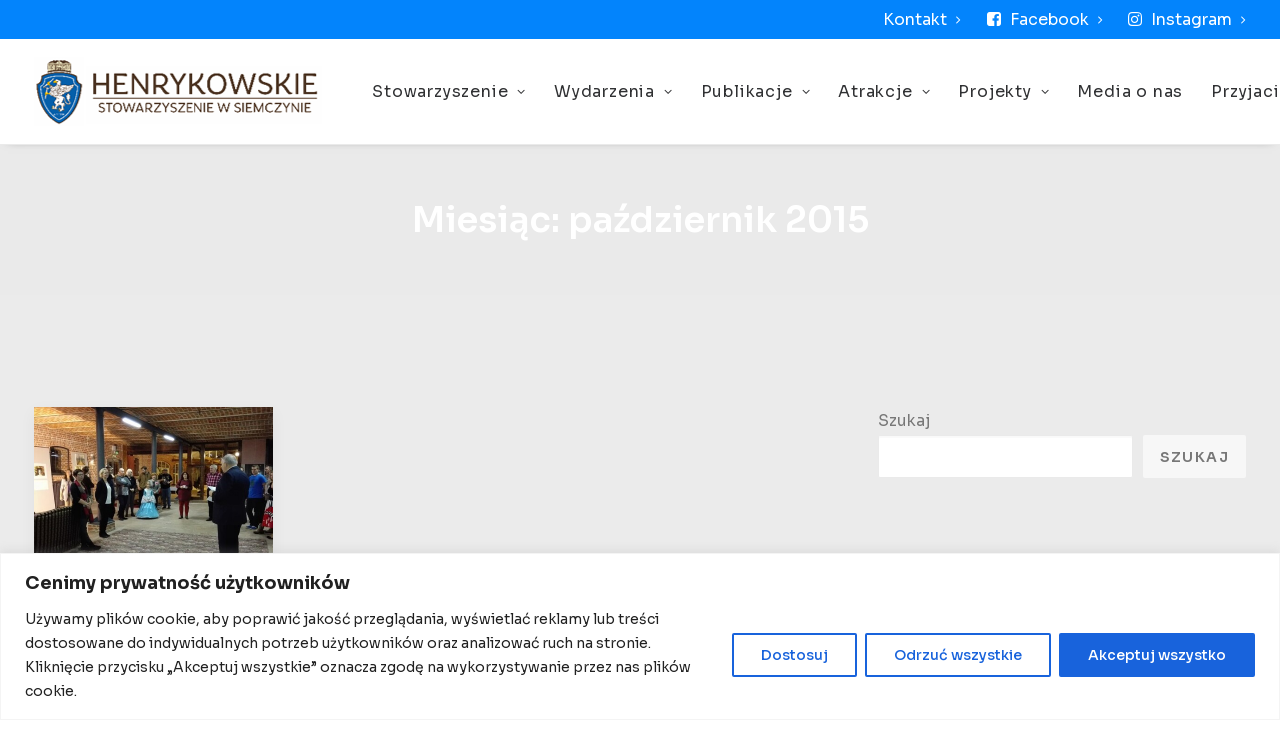

--- FILE ---
content_type: text/html; charset=UTF-8
request_url: https://hss.siemczyno.pl/2015/10/
body_size: 24124
content:
<!DOCTYPE html>
<html class="no-touch" lang="pl-PL" xmlns="http://www.w3.org/1999/xhtml">
<head>
<meta http-equiv="Content-Type" content="text/html; charset=UTF-8">
<meta name="viewport" content="width=device-width, initial-scale=1">
<link rel="profile" href="http://gmpg.org/xfn/11">
<link rel="pingback" href="https://hss.siemczyno.pl/xmlrpc.php">
<title>październik 2015 &#8211; https://hss.siemczyno.pl/</title>
<meta name='robots' content='max-image-preview:large' />
<link rel='dns-prefetch' href='//fonts.googleapis.com' />
<link rel="alternate" type="application/rss+xml" title="https://hss.siemczyno.pl/ &raquo; Kanał z wpisami" href="https://hss.siemczyno.pl/feed/" />
<link rel="alternate" type="application/rss+xml" title="https://hss.siemczyno.pl/ &raquo; Kanał z komentarzami" href="https://hss.siemczyno.pl/comments/feed/" />
<style id='wp-img-auto-sizes-contain-inline-css' type='text/css'>
img:is([sizes=auto i],[sizes^="auto," i]){contain-intrinsic-size:3000px 1500px}
/*# sourceURL=wp-img-auto-sizes-contain-inline-css */
</style>
<link rel='stylesheet' id='dashicons-css' href='https://hss.siemczyno.pl/wp-includes/css/dashicons.min.css?ver=6.9' type='text/css' media='all' />
<link rel='stylesheet' id='post-views-counter-frontend-css' href='https://hss.siemczyno.pl/wp-content/plugins/post-views-counter/css/frontend.css?ver=1.7.0' type='text/css' media='all' />
<style id='wp-emoji-styles-inline-css' type='text/css'>

	img.wp-smiley, img.emoji {
		display: inline !important;
		border: none !important;
		box-shadow: none !important;
		height: 1em !important;
		width: 1em !important;
		margin: 0 0.07em !important;
		vertical-align: -0.1em !important;
		background: none !important;
		padding: 0 !important;
	}
/*# sourceURL=wp-emoji-styles-inline-css */
</style>
<style id='wp-block-library-inline-css' type='text/css'>
:root{--wp-block-synced-color:#7a00df;--wp-block-synced-color--rgb:122,0,223;--wp-bound-block-color:var(--wp-block-synced-color);--wp-editor-canvas-background:#ddd;--wp-admin-theme-color:#007cba;--wp-admin-theme-color--rgb:0,124,186;--wp-admin-theme-color-darker-10:#006ba1;--wp-admin-theme-color-darker-10--rgb:0,107,160.5;--wp-admin-theme-color-darker-20:#005a87;--wp-admin-theme-color-darker-20--rgb:0,90,135;--wp-admin-border-width-focus:2px}@media (min-resolution:192dpi){:root{--wp-admin-border-width-focus:1.5px}}.wp-element-button{cursor:pointer}:root .has-very-light-gray-background-color{background-color:#eee}:root .has-very-dark-gray-background-color{background-color:#313131}:root .has-very-light-gray-color{color:#eee}:root .has-very-dark-gray-color{color:#313131}:root .has-vivid-green-cyan-to-vivid-cyan-blue-gradient-background{background:linear-gradient(135deg,#00d084,#0693e3)}:root .has-purple-crush-gradient-background{background:linear-gradient(135deg,#34e2e4,#4721fb 50%,#ab1dfe)}:root .has-hazy-dawn-gradient-background{background:linear-gradient(135deg,#faaca8,#dad0ec)}:root .has-subdued-olive-gradient-background{background:linear-gradient(135deg,#fafae1,#67a671)}:root .has-atomic-cream-gradient-background{background:linear-gradient(135deg,#fdd79a,#004a59)}:root .has-nightshade-gradient-background{background:linear-gradient(135deg,#330968,#31cdcf)}:root .has-midnight-gradient-background{background:linear-gradient(135deg,#020381,#2874fc)}:root{--wp--preset--font-size--normal:16px;--wp--preset--font-size--huge:42px}.has-regular-font-size{font-size:1em}.has-larger-font-size{font-size:2.625em}.has-normal-font-size{font-size:var(--wp--preset--font-size--normal)}.has-huge-font-size{font-size:var(--wp--preset--font-size--huge)}.has-text-align-center{text-align:center}.has-text-align-left{text-align:left}.has-text-align-right{text-align:right}.has-fit-text{white-space:nowrap!important}#end-resizable-editor-section{display:none}.aligncenter{clear:both}.items-justified-left{justify-content:flex-start}.items-justified-center{justify-content:center}.items-justified-right{justify-content:flex-end}.items-justified-space-between{justify-content:space-between}.screen-reader-text{border:0;clip-path:inset(50%);height:1px;margin:-1px;overflow:hidden;padding:0;position:absolute;width:1px;word-wrap:normal!important}.screen-reader-text:focus{background-color:#ddd;clip-path:none;color:#444;display:block;font-size:1em;height:auto;left:5px;line-height:normal;padding:15px 23px 14px;text-decoration:none;top:5px;width:auto;z-index:100000}html :where(.has-border-color){border-style:solid}html :where([style*=border-top-color]){border-top-style:solid}html :where([style*=border-right-color]){border-right-style:solid}html :where([style*=border-bottom-color]){border-bottom-style:solid}html :where([style*=border-left-color]){border-left-style:solid}html :where([style*=border-width]){border-style:solid}html :where([style*=border-top-width]){border-top-style:solid}html :where([style*=border-right-width]){border-right-style:solid}html :where([style*=border-bottom-width]){border-bottom-style:solid}html :where([style*=border-left-width]){border-left-style:solid}html :where(img[class*=wp-image-]){height:auto;max-width:100%}:where(figure){margin:0 0 1em}html :where(.is-position-sticky){--wp-admin--admin-bar--position-offset:var(--wp-admin--admin-bar--height,0px)}@media screen and (max-width:600px){html :where(.is-position-sticky){--wp-admin--admin-bar--position-offset:0px}}

/*# sourceURL=wp-block-library-inline-css */
</style><style id='wp-block-archives-inline-css' type='text/css'>
.wp-block-archives{box-sizing:border-box}.wp-block-archives-dropdown label{display:block}
/*# sourceURL=https://hss.siemczyno.pl/wp-includes/blocks/archives/style.min.css */
</style>
<style id='wp-block-categories-inline-css' type='text/css'>
.wp-block-categories{box-sizing:border-box}.wp-block-categories.alignleft{margin-right:2em}.wp-block-categories.alignright{margin-left:2em}.wp-block-categories.wp-block-categories-dropdown.aligncenter{text-align:center}.wp-block-categories .wp-block-categories__label{display:block;width:100%}
/*# sourceURL=https://hss.siemczyno.pl/wp-includes/blocks/categories/style.min.css */
</style>
<style id='wp-block-heading-inline-css' type='text/css'>
h1:where(.wp-block-heading).has-background,h2:where(.wp-block-heading).has-background,h3:where(.wp-block-heading).has-background,h4:where(.wp-block-heading).has-background,h5:where(.wp-block-heading).has-background,h6:where(.wp-block-heading).has-background{padding:1.25em 2.375em}h1.has-text-align-left[style*=writing-mode]:where([style*=vertical-lr]),h1.has-text-align-right[style*=writing-mode]:where([style*=vertical-rl]),h2.has-text-align-left[style*=writing-mode]:where([style*=vertical-lr]),h2.has-text-align-right[style*=writing-mode]:where([style*=vertical-rl]),h3.has-text-align-left[style*=writing-mode]:where([style*=vertical-lr]),h3.has-text-align-right[style*=writing-mode]:where([style*=vertical-rl]),h4.has-text-align-left[style*=writing-mode]:where([style*=vertical-lr]),h4.has-text-align-right[style*=writing-mode]:where([style*=vertical-rl]),h5.has-text-align-left[style*=writing-mode]:where([style*=vertical-lr]),h5.has-text-align-right[style*=writing-mode]:where([style*=vertical-rl]),h6.has-text-align-left[style*=writing-mode]:where([style*=vertical-lr]),h6.has-text-align-right[style*=writing-mode]:where([style*=vertical-rl]){rotate:180deg}
/*# sourceURL=https://hss.siemczyno.pl/wp-includes/blocks/heading/style.min.css */
</style>
<style id='wp-block-latest-posts-inline-css' type='text/css'>
.wp-block-latest-posts{box-sizing:border-box}.wp-block-latest-posts.alignleft{margin-right:2em}.wp-block-latest-posts.alignright{margin-left:2em}.wp-block-latest-posts.wp-block-latest-posts__list{list-style:none}.wp-block-latest-posts.wp-block-latest-posts__list li{clear:both;overflow-wrap:break-word}.wp-block-latest-posts.is-grid{display:flex;flex-wrap:wrap}.wp-block-latest-posts.is-grid li{margin:0 1.25em 1.25em 0;width:100%}@media (min-width:600px){.wp-block-latest-posts.columns-2 li{width:calc(50% - .625em)}.wp-block-latest-posts.columns-2 li:nth-child(2n){margin-right:0}.wp-block-latest-posts.columns-3 li{width:calc(33.33333% - .83333em)}.wp-block-latest-posts.columns-3 li:nth-child(3n){margin-right:0}.wp-block-latest-posts.columns-4 li{width:calc(25% - .9375em)}.wp-block-latest-posts.columns-4 li:nth-child(4n){margin-right:0}.wp-block-latest-posts.columns-5 li{width:calc(20% - 1em)}.wp-block-latest-posts.columns-5 li:nth-child(5n){margin-right:0}.wp-block-latest-posts.columns-6 li{width:calc(16.66667% - 1.04167em)}.wp-block-latest-posts.columns-6 li:nth-child(6n){margin-right:0}}:root :where(.wp-block-latest-posts.is-grid){padding:0}:root :where(.wp-block-latest-posts.wp-block-latest-posts__list){padding-left:0}.wp-block-latest-posts__post-author,.wp-block-latest-posts__post-date{display:block;font-size:.8125em}.wp-block-latest-posts__post-excerpt,.wp-block-latest-posts__post-full-content{margin-bottom:1em;margin-top:.5em}.wp-block-latest-posts__featured-image a{display:inline-block}.wp-block-latest-posts__featured-image img{height:auto;max-width:100%;width:auto}.wp-block-latest-posts__featured-image.alignleft{float:left;margin-right:1em}.wp-block-latest-posts__featured-image.alignright{float:right;margin-left:1em}.wp-block-latest-posts__featured-image.aligncenter{margin-bottom:1em;text-align:center}
/*# sourceURL=https://hss.siemczyno.pl/wp-includes/blocks/latest-posts/style.min.css */
</style>
<style id='wp-block-search-inline-css' type='text/css'>
.wp-block-search__button{margin-left:10px;word-break:normal}.wp-block-search__button.has-icon{line-height:0}.wp-block-search__button svg{height:1.25em;min-height:24px;min-width:24px;width:1.25em;fill:currentColor;vertical-align:text-bottom}:where(.wp-block-search__button){border:1px solid #ccc;padding:6px 10px}.wp-block-search__inside-wrapper{display:flex;flex:auto;flex-wrap:nowrap;max-width:100%}.wp-block-search__label{width:100%}.wp-block-search.wp-block-search__button-only .wp-block-search__button{box-sizing:border-box;display:flex;flex-shrink:0;justify-content:center;margin-left:0;max-width:100%}.wp-block-search.wp-block-search__button-only .wp-block-search__inside-wrapper{min-width:0!important;transition-property:width}.wp-block-search.wp-block-search__button-only .wp-block-search__input{flex-basis:100%;transition-duration:.3s}.wp-block-search.wp-block-search__button-only.wp-block-search__searchfield-hidden,.wp-block-search.wp-block-search__button-only.wp-block-search__searchfield-hidden .wp-block-search__inside-wrapper{overflow:hidden}.wp-block-search.wp-block-search__button-only.wp-block-search__searchfield-hidden .wp-block-search__input{border-left-width:0!important;border-right-width:0!important;flex-basis:0;flex-grow:0;margin:0;min-width:0!important;padding-left:0!important;padding-right:0!important;width:0!important}:where(.wp-block-search__input){appearance:none;border:1px solid #949494;flex-grow:1;font-family:inherit;font-size:inherit;font-style:inherit;font-weight:inherit;letter-spacing:inherit;line-height:inherit;margin-left:0;margin-right:0;min-width:3rem;padding:8px;text-decoration:unset!important;text-transform:inherit}:where(.wp-block-search__button-inside .wp-block-search__inside-wrapper){background-color:#fff;border:1px solid #949494;box-sizing:border-box;padding:4px}:where(.wp-block-search__button-inside .wp-block-search__inside-wrapper) .wp-block-search__input{border:none;border-radius:0;padding:0 4px}:where(.wp-block-search__button-inside .wp-block-search__inside-wrapper) .wp-block-search__input:focus{outline:none}:where(.wp-block-search__button-inside .wp-block-search__inside-wrapper) :where(.wp-block-search__button){padding:4px 8px}.wp-block-search.aligncenter .wp-block-search__inside-wrapper{margin:auto}.wp-block[data-align=right] .wp-block-search.wp-block-search__button-only .wp-block-search__inside-wrapper{float:right}
/*# sourceURL=https://hss.siemczyno.pl/wp-includes/blocks/search/style.min.css */
</style>
<style id='wp-block-group-inline-css' type='text/css'>
.wp-block-group{box-sizing:border-box}:where(.wp-block-group.wp-block-group-is-layout-constrained){position:relative}
/*# sourceURL=https://hss.siemczyno.pl/wp-includes/blocks/group/style.min.css */
</style>
<style id='global-styles-inline-css' type='text/css'>
:root{--wp--preset--aspect-ratio--square: 1;--wp--preset--aspect-ratio--4-3: 4/3;--wp--preset--aspect-ratio--3-4: 3/4;--wp--preset--aspect-ratio--3-2: 3/2;--wp--preset--aspect-ratio--2-3: 2/3;--wp--preset--aspect-ratio--16-9: 16/9;--wp--preset--aspect-ratio--9-16: 9/16;--wp--preset--color--black: #000000;--wp--preset--color--cyan-bluish-gray: #abb8c3;--wp--preset--color--white: #ffffff;--wp--preset--color--pale-pink: #f78da7;--wp--preset--color--vivid-red: #cf2e2e;--wp--preset--color--luminous-vivid-orange: #ff6900;--wp--preset--color--luminous-vivid-amber: #fcb900;--wp--preset--color--light-green-cyan: #7bdcb5;--wp--preset--color--vivid-green-cyan: #00d084;--wp--preset--color--pale-cyan-blue: #8ed1fc;--wp--preset--color--vivid-cyan-blue: #0693e3;--wp--preset--color--vivid-purple: #9b51e0;--wp--preset--gradient--vivid-cyan-blue-to-vivid-purple: linear-gradient(135deg,rgb(6,147,227) 0%,rgb(155,81,224) 100%);--wp--preset--gradient--light-green-cyan-to-vivid-green-cyan: linear-gradient(135deg,rgb(122,220,180) 0%,rgb(0,208,130) 100%);--wp--preset--gradient--luminous-vivid-amber-to-luminous-vivid-orange: linear-gradient(135deg,rgb(252,185,0) 0%,rgb(255,105,0) 100%);--wp--preset--gradient--luminous-vivid-orange-to-vivid-red: linear-gradient(135deg,rgb(255,105,0) 0%,rgb(207,46,46) 100%);--wp--preset--gradient--very-light-gray-to-cyan-bluish-gray: linear-gradient(135deg,rgb(238,238,238) 0%,rgb(169,184,195) 100%);--wp--preset--gradient--cool-to-warm-spectrum: linear-gradient(135deg,rgb(74,234,220) 0%,rgb(151,120,209) 20%,rgb(207,42,186) 40%,rgb(238,44,130) 60%,rgb(251,105,98) 80%,rgb(254,248,76) 100%);--wp--preset--gradient--blush-light-purple: linear-gradient(135deg,rgb(255,206,236) 0%,rgb(152,150,240) 100%);--wp--preset--gradient--blush-bordeaux: linear-gradient(135deg,rgb(254,205,165) 0%,rgb(254,45,45) 50%,rgb(107,0,62) 100%);--wp--preset--gradient--luminous-dusk: linear-gradient(135deg,rgb(255,203,112) 0%,rgb(199,81,192) 50%,rgb(65,88,208) 100%);--wp--preset--gradient--pale-ocean: linear-gradient(135deg,rgb(255,245,203) 0%,rgb(182,227,212) 50%,rgb(51,167,181) 100%);--wp--preset--gradient--electric-grass: linear-gradient(135deg,rgb(202,248,128) 0%,rgb(113,206,126) 100%);--wp--preset--gradient--midnight: linear-gradient(135deg,rgb(2,3,129) 0%,rgb(40,116,252) 100%);--wp--preset--font-size--small: 13px;--wp--preset--font-size--medium: 20px;--wp--preset--font-size--large: 36px;--wp--preset--font-size--x-large: 42px;--wp--preset--spacing--20: 0.44rem;--wp--preset--spacing--30: 0.67rem;--wp--preset--spacing--40: 1rem;--wp--preset--spacing--50: 1.5rem;--wp--preset--spacing--60: 2.25rem;--wp--preset--spacing--70: 3.38rem;--wp--preset--spacing--80: 5.06rem;--wp--preset--shadow--natural: 6px 6px 9px rgba(0, 0, 0, 0.2);--wp--preset--shadow--deep: 12px 12px 50px rgba(0, 0, 0, 0.4);--wp--preset--shadow--sharp: 6px 6px 0px rgba(0, 0, 0, 0.2);--wp--preset--shadow--outlined: 6px 6px 0px -3px rgb(255, 255, 255), 6px 6px rgb(0, 0, 0);--wp--preset--shadow--crisp: 6px 6px 0px rgb(0, 0, 0);}:where(.is-layout-flex){gap: 0.5em;}:where(.is-layout-grid){gap: 0.5em;}body .is-layout-flex{display: flex;}.is-layout-flex{flex-wrap: wrap;align-items: center;}.is-layout-flex > :is(*, div){margin: 0;}body .is-layout-grid{display: grid;}.is-layout-grid > :is(*, div){margin: 0;}:where(.wp-block-columns.is-layout-flex){gap: 2em;}:where(.wp-block-columns.is-layout-grid){gap: 2em;}:where(.wp-block-post-template.is-layout-flex){gap: 1.25em;}:where(.wp-block-post-template.is-layout-grid){gap: 1.25em;}.has-black-color{color: var(--wp--preset--color--black) !important;}.has-cyan-bluish-gray-color{color: var(--wp--preset--color--cyan-bluish-gray) !important;}.has-white-color{color: var(--wp--preset--color--white) !important;}.has-pale-pink-color{color: var(--wp--preset--color--pale-pink) !important;}.has-vivid-red-color{color: var(--wp--preset--color--vivid-red) !important;}.has-luminous-vivid-orange-color{color: var(--wp--preset--color--luminous-vivid-orange) !important;}.has-luminous-vivid-amber-color{color: var(--wp--preset--color--luminous-vivid-amber) !important;}.has-light-green-cyan-color{color: var(--wp--preset--color--light-green-cyan) !important;}.has-vivid-green-cyan-color{color: var(--wp--preset--color--vivid-green-cyan) !important;}.has-pale-cyan-blue-color{color: var(--wp--preset--color--pale-cyan-blue) !important;}.has-vivid-cyan-blue-color{color: var(--wp--preset--color--vivid-cyan-blue) !important;}.has-vivid-purple-color{color: var(--wp--preset--color--vivid-purple) !important;}.has-black-background-color{background-color: var(--wp--preset--color--black) !important;}.has-cyan-bluish-gray-background-color{background-color: var(--wp--preset--color--cyan-bluish-gray) !important;}.has-white-background-color{background-color: var(--wp--preset--color--white) !important;}.has-pale-pink-background-color{background-color: var(--wp--preset--color--pale-pink) !important;}.has-vivid-red-background-color{background-color: var(--wp--preset--color--vivid-red) !important;}.has-luminous-vivid-orange-background-color{background-color: var(--wp--preset--color--luminous-vivid-orange) !important;}.has-luminous-vivid-amber-background-color{background-color: var(--wp--preset--color--luminous-vivid-amber) !important;}.has-light-green-cyan-background-color{background-color: var(--wp--preset--color--light-green-cyan) !important;}.has-vivid-green-cyan-background-color{background-color: var(--wp--preset--color--vivid-green-cyan) !important;}.has-pale-cyan-blue-background-color{background-color: var(--wp--preset--color--pale-cyan-blue) !important;}.has-vivid-cyan-blue-background-color{background-color: var(--wp--preset--color--vivid-cyan-blue) !important;}.has-vivid-purple-background-color{background-color: var(--wp--preset--color--vivid-purple) !important;}.has-black-border-color{border-color: var(--wp--preset--color--black) !important;}.has-cyan-bluish-gray-border-color{border-color: var(--wp--preset--color--cyan-bluish-gray) !important;}.has-white-border-color{border-color: var(--wp--preset--color--white) !important;}.has-pale-pink-border-color{border-color: var(--wp--preset--color--pale-pink) !important;}.has-vivid-red-border-color{border-color: var(--wp--preset--color--vivid-red) !important;}.has-luminous-vivid-orange-border-color{border-color: var(--wp--preset--color--luminous-vivid-orange) !important;}.has-luminous-vivid-amber-border-color{border-color: var(--wp--preset--color--luminous-vivid-amber) !important;}.has-light-green-cyan-border-color{border-color: var(--wp--preset--color--light-green-cyan) !important;}.has-vivid-green-cyan-border-color{border-color: var(--wp--preset--color--vivid-green-cyan) !important;}.has-pale-cyan-blue-border-color{border-color: var(--wp--preset--color--pale-cyan-blue) !important;}.has-vivid-cyan-blue-border-color{border-color: var(--wp--preset--color--vivid-cyan-blue) !important;}.has-vivid-purple-border-color{border-color: var(--wp--preset--color--vivid-purple) !important;}.has-vivid-cyan-blue-to-vivid-purple-gradient-background{background: var(--wp--preset--gradient--vivid-cyan-blue-to-vivid-purple) !important;}.has-light-green-cyan-to-vivid-green-cyan-gradient-background{background: var(--wp--preset--gradient--light-green-cyan-to-vivid-green-cyan) !important;}.has-luminous-vivid-amber-to-luminous-vivid-orange-gradient-background{background: var(--wp--preset--gradient--luminous-vivid-amber-to-luminous-vivid-orange) !important;}.has-luminous-vivid-orange-to-vivid-red-gradient-background{background: var(--wp--preset--gradient--luminous-vivid-orange-to-vivid-red) !important;}.has-very-light-gray-to-cyan-bluish-gray-gradient-background{background: var(--wp--preset--gradient--very-light-gray-to-cyan-bluish-gray) !important;}.has-cool-to-warm-spectrum-gradient-background{background: var(--wp--preset--gradient--cool-to-warm-spectrum) !important;}.has-blush-light-purple-gradient-background{background: var(--wp--preset--gradient--blush-light-purple) !important;}.has-blush-bordeaux-gradient-background{background: var(--wp--preset--gradient--blush-bordeaux) !important;}.has-luminous-dusk-gradient-background{background: var(--wp--preset--gradient--luminous-dusk) !important;}.has-pale-ocean-gradient-background{background: var(--wp--preset--gradient--pale-ocean) !important;}.has-electric-grass-gradient-background{background: var(--wp--preset--gradient--electric-grass) !important;}.has-midnight-gradient-background{background: var(--wp--preset--gradient--midnight) !important;}.has-small-font-size{font-size: var(--wp--preset--font-size--small) !important;}.has-medium-font-size{font-size: var(--wp--preset--font-size--medium) !important;}.has-large-font-size{font-size: var(--wp--preset--font-size--large) !important;}.has-x-large-font-size{font-size: var(--wp--preset--font-size--x-large) !important;}
/*# sourceURL=global-styles-inline-css */
</style>

<style id='classic-theme-styles-inline-css' type='text/css'>
/*! This file is auto-generated */
.wp-block-button__link{color:#fff;background-color:#32373c;border-radius:9999px;box-shadow:none;text-decoration:none;padding:calc(.667em + 2px) calc(1.333em + 2px);font-size:1.125em}.wp-block-file__button{background:#32373c;color:#fff;text-decoration:none}
/*# sourceURL=/wp-includes/css/classic-themes.min.css */
</style>
<link rel='stylesheet' id='uncodefont-google-css' href='//fonts.googleapis.com/css?family=Sora%3A100%2C200%2C300%2Cregular%2C500%2C600%2C700%2C800&#038;subset=latin%2Clatin-ext&#038;ver=2.8.7' type='text/css' media='all' />
<link rel='stylesheet' id='uncode-style-css' href='https://hss.siemczyno.pl/wp-content/themes/uncode/library/css/style.css?ver=1255222998' type='text/css' media='all' />
<style id='uncode-style-inline-css' type='text/css'>

@media (max-width: 959px) { .navbar-brand > * { height: 40px !important;}}
@media (min-width: 960px) { .limit-width { max-width: 1596px; margin: auto;}}
body.menu-custom-padding .col-lg-0.logo-container, body.menu-custom-padding .col-lg-2.logo-container, body.menu-custom-padding .col-lg-12 .logo-container, body.menu-custom-padding .col-lg-4.logo-container { padding-top: 18px; padding-bottom: 18px; }
body.menu-custom-padding .col-lg-0.logo-container.shrinked, body.menu-custom-padding .col-lg-2.logo-container.shrinked, body.menu-custom-padding .col-lg-12 .logo-container.shrinked, body.menu-custom-padding .col-lg-4.logo-container.shrinked { padding-top: 9px; padding-bottom: 9px; }
@media (max-width: 959px) { body.menu-custom-padding .menu-container .logo-container { padding-top: 9px !important; padding-bottom: 9px !important; } }
#changer-back-color { transition: background-color 1000ms cubic-bezier(0.25, 1, 0.5, 1) !important; } #changer-back-color > div { transition: opacity 1000ms cubic-bezier(0.25, 1, 0.5, 1) !important; } body.bg-changer-init.disable-hover .main-wrapper .style-light,  body.bg-changer-init.disable-hover .main-wrapper .style-light h1,  body.bg-changer-init.disable-hover .main-wrapper .style-light h2, body.bg-changer-init.disable-hover .main-wrapper .style-light h3, body.bg-changer-init.disable-hover .main-wrapper .style-light h4, body.bg-changer-init.disable-hover .main-wrapper .style-light h5, body.bg-changer-init.disable-hover .main-wrapper .style-light h6, body.bg-changer-init.disable-hover .main-wrapper .style-light a, body.bg-changer-init.disable-hover .main-wrapper .style-dark, body.bg-changer-init.disable-hover .main-wrapper .style-dark h1, body.bg-changer-init.disable-hover .main-wrapper .style-dark h2, body.bg-changer-init.disable-hover .main-wrapper .style-dark h3, body.bg-changer-init.disable-hover .main-wrapper .style-dark h4, body.bg-changer-init.disable-hover .main-wrapper .style-dark h5, body.bg-changer-init.disable-hover .main-wrapper .style-dark h6, body.bg-changer-init.disable-hover .main-wrapper .style-dark a { transition: color 1000ms cubic-bezier(0.25, 1, 0.5, 1) !important; }
/*# sourceURL=uncode-style-inline-css */
</style>
<link rel='stylesheet' id='uncode-icons-css' href='https://hss.siemczyno.pl/wp-content/themes/uncode/library/css/uncode-icons.css?ver=1255222998' type='text/css' media='all' />
<link rel='stylesheet' id='uncode-custom-style-css' href='https://hss.siemczyno.pl/wp-content/themes/uncode/library/css/style-custom.css?ver=1255222998' type='text/css' media='all' />
<style id='uncode-custom-style-inline-css' type='text/css'>
body {background:rgb(210,210,210);background:radial-gradient(circle, rgba(235,235,235,1) 30%, rgba(235,235,235,1) 100%) !important;}.page-body.style-light-bg {background-color:transparent;}.search-results .post-content > .row-container > .row-parent {background:#FFF;}.top-menu {background-color:#0384fc;}.header-content-inner .post-info {display:none;}.top-menu a {color:#000 !important;}.owl-height-equal.owl-carousel .owl-stage {background:#FFF;}.tmb .t-entry-visual .pushed, .tmb .t-entry-visual .t-entry-visual-cont > a {height:100%;display:flex;justify-content:center;align-items:center;}.tmb-no-bg.tmb > .t-inside * {height:100%;}.tmb-no-bg.tmb > .t-inside img {height:auto;}.post-template-default .uncode_text_column a {color:#4d85f4;}.menu-mini.menu-smart a {font-size:16px;color:#FFF !important;margin-right:8px;}.menu-smart i.menu-icon {margin-top:-2px;}ul.menu-smart {display:flex;justify-content:flex-end;align-items:normal;}.style-light .btn-default, .style-dark .style-light .btn-default, .tmb-light .t-entry-text .btn-default, .style-dark .tmb-light .t-entry-text .btn-default, .tmb-dark .t-overlay-inner .btn-default {background-color:#5184c8 !important;border-color:#5184c8 !important;}.header-wrapper .header-content-inner * {color:#FFF !important;}body:not(.home) .post-content > .vc_row > .row.row-parent {background:#FFF;}@media (min-width:960px) {.post-wrapper .post-body {margin:40px 0;}}@media (max-width:960px) {.single-block-padding,.main-container .row-container .row-parent {padding:18px;}ul.menu-smart {flex-direction:column;}}.main-container .row .column_parent, .main-container .row .column_child {overflow:hidden;}.home .col-widgets-sidebar {display:none;}.heading-text.el-text h1,.heading-text.el-text h2,.heading-text.el-text h3,.heading-text.el-text h4,.heading-text.el-text h5,.heading-text.el-text h6 {width:100%;}.splw-lite-wrapper .splw-lite-header-title {font-size:20px;}.splw-main-wrapper {margin-bottom:0 !important;}.splw-lite-body {padding-top:20px !important;}.splw-lite-wrapper * {color:#565555;}.splw-lite-wrapper .splw-lite-current-temp span.cur-temp {font-size:40px !important;}
/*# sourceURL=uncode-custom-style-inline-css */
</style>
<link rel='stylesheet' id='child-style-css' href='https://hss.siemczyno.pl/wp-content/themes/uncode-child/style.css?ver=1380136942' type='text/css' media='all' />
<script type="text/javascript" id="cookie-law-info-js-extra">
/* <![CDATA[ */
var _ckyConfig = {"_ipData":[],"_assetsURL":"https://hss.siemczyno.pl/wp-content/plugins/cookie-law-info/lite/frontend/images/","_publicURL":"https://hss.siemczyno.pl","_expiry":"365","_categories":[{"name":"niezb\u0119dny","slug":"necessary","isNecessary":true,"ccpaDoNotSell":true,"cookies":[],"active":true,"defaultConsent":{"gdpr":true,"ccpa":true}},{"name":"Funkcjonalny","slug":"functional","isNecessary":false,"ccpaDoNotSell":true,"cookies":[],"active":true,"defaultConsent":{"gdpr":false,"ccpa":false}},{"name":"Analityka","slug":"analytics","isNecessary":false,"ccpaDoNotSell":true,"cookies":[],"active":true,"defaultConsent":{"gdpr":false,"ccpa":false}},{"name":"Wyst\u0119p","slug":"performance","isNecessary":false,"ccpaDoNotSell":true,"cookies":[],"active":true,"defaultConsent":{"gdpr":false,"ccpa":false}},{"name":"Reklama","slug":"advertisement","isNecessary":false,"ccpaDoNotSell":true,"cookies":[],"active":true,"defaultConsent":{"gdpr":false,"ccpa":false}}],"_activeLaw":"gdpr","_rootDomain":"","_block":"1","_showBanner":"1","_bannerConfig":{"settings":{"type":"banner","preferenceCenterType":"popup","position":"bottom","applicableLaw":"gdpr"},"behaviours":{"reloadBannerOnAccept":false,"loadAnalyticsByDefault":false,"animations":{"onLoad":"animate","onHide":"sticky"}},"config":{"revisitConsent":{"status":true,"tag":"revisit-consent","position":"bottom-left","meta":{"url":"#"},"styles":{"background-color":"#0056A7"},"elements":{"title":{"type":"text","tag":"revisit-consent-title","status":true,"styles":{"color":"#0056a7"}}}},"preferenceCenter":{"toggle":{"status":true,"tag":"detail-category-toggle","type":"toggle","states":{"active":{"styles":{"background-color":"#1863DC"}},"inactive":{"styles":{"background-color":"#D0D5D2"}}}}},"categoryPreview":{"status":false,"toggle":{"status":true,"tag":"detail-category-preview-toggle","type":"toggle","states":{"active":{"styles":{"background-color":"#1863DC"}},"inactive":{"styles":{"background-color":"#D0D5D2"}}}}},"videoPlaceholder":{"status":true,"styles":{"background-color":"#000000","border-color":"#000000","color":"#ffffff"}},"readMore":{"status":false,"tag":"readmore-button","type":"link","meta":{"noFollow":true,"newTab":true},"styles":{"color":"#1863DC","background-color":"transparent","border-color":"transparent"}},"auditTable":{"status":true},"optOption":{"status":true,"toggle":{"status":true,"tag":"optout-option-toggle","type":"toggle","states":{"active":{"styles":{"background-color":"#1863dc"}},"inactive":{"styles":{"background-color":"#FFFFFF"}}}}}}},"_version":"3.3.1","_logConsent":"1","_tags":[{"tag":"accept-button","styles":{"color":"#FFFFFF","background-color":"#1863DC","border-color":"#1863DC"}},{"tag":"reject-button","styles":{"color":"#1863DC","background-color":"transparent","border-color":"#1863DC"}},{"tag":"settings-button","styles":{"color":"#1863DC","background-color":"transparent","border-color":"#1863DC"}},{"tag":"readmore-button","styles":{"color":"#1863DC","background-color":"transparent","border-color":"transparent"}},{"tag":"donotsell-button","styles":{"color":"#1863DC","background-color":"transparent","border-color":"transparent"}},{"tag":"accept-button","styles":{"color":"#FFFFFF","background-color":"#1863DC","border-color":"#1863DC"}},{"tag":"revisit-consent","styles":{"background-color":"#0056A7"}}],"_shortCodes":[{"key":"cky_readmore","content":"\u003Ca href=\"#\" class=\"cky-policy\" aria-label=\"Polityka Cookie\" target=\"_blank\" rel=\"noopener\" data-cky-tag=\"readmore-button\"\u003EPolityka Cookie\u003C/a\u003E","tag":"readmore-button","status":false,"attributes":{"rel":"nofollow","target":"_blank"}},{"key":"cky_show_desc","content":"\u003Cbutton class=\"cky-show-desc-btn\" data-cky-tag=\"show-desc-button\" aria-label=\"Poka\u017c wi\u0119cej\"\u003EPoka\u017c wi\u0119cej\u003C/button\u003E","tag":"show-desc-button","status":true,"attributes":[]},{"key":"cky_hide_desc","content":"\u003Cbutton class=\"cky-show-desc-btn\" data-cky-tag=\"hide-desc-button\" aria-label=\"Poka\u017c mniej\"\u003EPoka\u017c mniej\u003C/button\u003E","tag":"hide-desc-button","status":true,"attributes":[]},{"key":"cky_category_toggle_label","content":"[cky_{{status}}_category_label] [cky_preference_{{category_slug}}_title]","tag":"","status":true,"attributes":[]},{"key":"cky_enable_category_label","content":"W\u0142\u0105czy\u0107","tag":"","status":true,"attributes":[]},{"key":"cky_disable_category_label","content":"Wy\u0142\u0105czy\u0107","tag":"","status":true,"attributes":[]},{"key":"cky_video_placeholder","content":"\u003Cdiv class=\"video-placeholder-normal\" data-cky-tag=\"video-placeholder\" id=\"[UNIQUEID]\"\u003E\u003Cp class=\"video-placeholder-text-normal\" data-cky-tag=\"placeholder-title\"\u003EProsimy o zaakceptowanie zgody na pliki cookie\u003C/p\u003E\u003C/div\u003E","tag":"","status":true,"attributes":[]},{"key":"cky_enable_optout_label","content":"W\u0142\u0105czy\u0107","tag":"","status":true,"attributes":[]},{"key":"cky_disable_optout_label","content":"Wy\u0142\u0105czy\u0107","tag":"","status":true,"attributes":[]},{"key":"cky_optout_toggle_label","content":"[cky_{{status}}_optout_label] [cky_optout_option_title]","tag":"","status":true,"attributes":[]},{"key":"cky_optout_option_title","content":"Nie sprzedawaj i nie udost\u0119pniaj moich danych osobowych","tag":"","status":true,"attributes":[]},{"key":"cky_optout_close_label","content":"Blisko","tag":"","status":true,"attributes":[]},{"key":"cky_preference_close_label","content":"Blisko","tag":"","status":true,"attributes":[]}],"_rtl":"","_language":"pl","_providersToBlock":[]};
var _ckyStyles = {"css":".cky-overlay{background: #000000; opacity: 0.4; position: fixed; top: 0; left: 0; width: 100%; height: 100%; z-index: 99999999;}.cky-hide{display: none;}.cky-btn-revisit-wrapper{display: flex; align-items: center; justify-content: center; background: #0056a7; width: 45px; height: 45px; border-radius: 50%; position: fixed; z-index: 999999; cursor: pointer;}.cky-revisit-bottom-left{bottom: 15px; left: 15px;}.cky-revisit-bottom-right{bottom: 15px; right: 15px;}.cky-btn-revisit-wrapper .cky-btn-revisit{display: flex; align-items: center; justify-content: center; background: none; border: none; cursor: pointer; position: relative; margin: 0; padding: 0;}.cky-btn-revisit-wrapper .cky-btn-revisit img{max-width: fit-content; margin: 0; height: 30px; width: 30px;}.cky-revisit-bottom-left:hover::before{content: attr(data-tooltip); position: absolute; background: #4e4b66; color: #ffffff; left: calc(100% + 7px); font-size: 12px; line-height: 16px; width: max-content; padding: 4px 8px; border-radius: 4px;}.cky-revisit-bottom-left:hover::after{position: absolute; content: \"\"; border: 5px solid transparent; left: calc(100% + 2px); border-left-width: 0; border-right-color: #4e4b66;}.cky-revisit-bottom-right:hover::before{content: attr(data-tooltip); position: absolute; background: #4e4b66; color: #ffffff; right: calc(100% + 7px); font-size: 12px; line-height: 16px; width: max-content; padding: 4px 8px; border-radius: 4px;}.cky-revisit-bottom-right:hover::after{position: absolute; content: \"\"; border: 5px solid transparent; right: calc(100% + 2px); border-right-width: 0; border-left-color: #4e4b66;}.cky-revisit-hide{display: none;}.cky-consent-container{position: fixed; width: 100%; box-sizing: border-box; z-index: 9999999;}.cky-consent-container .cky-consent-bar{background: #ffffff; border: 1px solid; padding: 16.5px 24px; box-shadow: 0 -1px 10px 0 #acabab4d;}.cky-banner-bottom{bottom: 0; left: 0;}.cky-banner-top{top: 0; left: 0;}.cky-custom-brand-logo-wrapper .cky-custom-brand-logo{width: 100px; height: auto; margin: 0 0 12px 0;}.cky-notice .cky-title{color: #212121; font-weight: 700; font-size: 18px; line-height: 24px; margin: 0 0 12px 0;}.cky-notice-group{display: flex; justify-content: space-between; align-items: center; font-size: 14px; line-height: 24px; font-weight: 400;}.cky-notice-des *,.cky-preference-content-wrapper *,.cky-accordion-header-des *,.cky-gpc-wrapper .cky-gpc-desc *{font-size: 14px;}.cky-notice-des{color: #212121; font-size: 14px; line-height: 24px; font-weight: 400;}.cky-notice-des img{height: 25px; width: 25px;}.cky-consent-bar .cky-notice-des p,.cky-gpc-wrapper .cky-gpc-desc p,.cky-preference-body-wrapper .cky-preference-content-wrapper p,.cky-accordion-header-wrapper .cky-accordion-header-des p,.cky-cookie-des-table li div:last-child p{color: inherit; margin-top: 0; overflow-wrap: break-word;}.cky-notice-des P:last-child,.cky-preference-content-wrapper p:last-child,.cky-cookie-des-table li div:last-child p:last-child,.cky-gpc-wrapper .cky-gpc-desc p:last-child{margin-bottom: 0;}.cky-notice-des a.cky-policy,.cky-notice-des button.cky-policy{font-size: 14px; color: #1863dc; white-space: nowrap; cursor: pointer; background: transparent; border: 1px solid; text-decoration: underline;}.cky-notice-des button.cky-policy{padding: 0;}.cky-notice-des a.cky-policy:focus-visible,.cky-notice-des button.cky-policy:focus-visible,.cky-preference-content-wrapper .cky-show-desc-btn:focus-visible,.cky-accordion-header .cky-accordion-btn:focus-visible,.cky-preference-header .cky-btn-close:focus-visible,.cky-switch input[type=\"checkbox\"]:focus-visible,.cky-footer-wrapper a:focus-visible,.cky-btn:focus-visible{outline: 2px solid #1863dc; outline-offset: 2px;}.cky-btn:focus:not(:focus-visible),.cky-accordion-header .cky-accordion-btn:focus:not(:focus-visible),.cky-preference-content-wrapper .cky-show-desc-btn:focus:not(:focus-visible),.cky-btn-revisit-wrapper .cky-btn-revisit:focus:not(:focus-visible),.cky-preference-header .cky-btn-close:focus:not(:focus-visible),.cky-consent-bar .cky-banner-btn-close:focus:not(:focus-visible){outline: 0;}button.cky-show-desc-btn:not(:hover):not(:active){color: #1863dc; background: transparent;}button.cky-accordion-btn:not(:hover):not(:active),button.cky-banner-btn-close:not(:hover):not(:active),button.cky-btn-close:not(:hover):not(:active),button.cky-btn-revisit:not(:hover):not(:active){background: transparent;}.cky-consent-bar button:hover,.cky-modal.cky-modal-open button:hover,.cky-consent-bar button:focus,.cky-modal.cky-modal-open button:focus{text-decoration: none;}.cky-notice-btn-wrapper{display: flex; justify-content: center; align-items: center; margin-left: 15px;}.cky-notice-btn-wrapper .cky-btn{text-shadow: none; box-shadow: none;}.cky-btn{font-size: 14px; font-family: inherit; line-height: 24px; padding: 8px 27px; font-weight: 500; margin: 0 8px 0 0; border-radius: 2px; white-space: nowrap; cursor: pointer; text-align: center; text-transform: none; min-height: 0;}.cky-btn:hover{opacity: 0.8;}.cky-btn-customize{color: #1863dc; background: transparent; border: 2px solid #1863dc;}.cky-btn-reject{color: #1863dc; background: transparent; border: 2px solid #1863dc;}.cky-btn-accept{background: #1863dc; color: #ffffff; border: 2px solid #1863dc;}.cky-btn:last-child{margin-right: 0;}@media (max-width: 768px){.cky-notice-group{display: block;}.cky-notice-btn-wrapper{margin-left: 0;}.cky-notice-btn-wrapper .cky-btn{flex: auto; max-width: 100%; margin-top: 10px; white-space: unset;}}@media (max-width: 576px){.cky-notice-btn-wrapper{flex-direction: column;}.cky-custom-brand-logo-wrapper, .cky-notice .cky-title, .cky-notice-des, .cky-notice-btn-wrapper{padding: 0 28px;}.cky-consent-container .cky-consent-bar{padding: 16.5px 0;}.cky-notice-des{max-height: 40vh; overflow-y: scroll;}.cky-notice-btn-wrapper .cky-btn{width: 100%; padding: 8px; margin-right: 0;}.cky-notice-btn-wrapper .cky-btn-accept{order: 1;}.cky-notice-btn-wrapper .cky-btn-reject{order: 3;}.cky-notice-btn-wrapper .cky-btn-customize{order: 2;}}@media (max-width: 425px){.cky-custom-brand-logo-wrapper, .cky-notice .cky-title, .cky-notice-des, .cky-notice-btn-wrapper{padding: 0 24px;}.cky-notice-btn-wrapper{flex-direction: column;}.cky-btn{width: 100%; margin: 10px 0 0 0;}.cky-notice-btn-wrapper .cky-btn-customize{order: 2;}.cky-notice-btn-wrapper .cky-btn-reject{order: 3;}.cky-notice-btn-wrapper .cky-btn-accept{order: 1; margin-top: 16px;}}@media (max-width: 352px){.cky-notice .cky-title{font-size: 16px;}.cky-notice-des *{font-size: 12px;}.cky-notice-des, .cky-btn{font-size: 12px;}}.cky-modal.cky-modal-open{display: flex; visibility: visible; -webkit-transform: translate(-50%, -50%); -moz-transform: translate(-50%, -50%); -ms-transform: translate(-50%, -50%); -o-transform: translate(-50%, -50%); transform: translate(-50%, -50%); top: 50%; left: 50%; transition: all 1s ease;}.cky-modal{box-shadow: 0 32px 68px rgba(0, 0, 0, 0.3); margin: 0 auto; position: fixed; max-width: 100%; background: #ffffff; top: 50%; box-sizing: border-box; border-radius: 6px; z-index: 999999999; color: #212121; -webkit-transform: translate(-50%, 100%); -moz-transform: translate(-50%, 100%); -ms-transform: translate(-50%, 100%); -o-transform: translate(-50%, 100%); transform: translate(-50%, 100%); visibility: hidden; transition: all 0s ease;}.cky-preference-center{max-height: 79vh; overflow: hidden; width: 845px; overflow: hidden; flex: 1 1 0; display: flex; flex-direction: column; border-radius: 6px;}.cky-preference-header{display: flex; align-items: center; justify-content: space-between; padding: 22px 24px; border-bottom: 1px solid;}.cky-preference-header .cky-preference-title{font-size: 18px; font-weight: 700; line-height: 24px;}.cky-preference-header .cky-btn-close{margin: 0; cursor: pointer; vertical-align: middle; padding: 0; background: none; border: none; width: 24px; height: 24px; min-height: 0; line-height: 0; text-shadow: none; box-shadow: none;}.cky-preference-header .cky-btn-close img{margin: 0; height: 10px; width: 10px;}.cky-preference-body-wrapper{padding: 0 24px; flex: 1; overflow: auto; box-sizing: border-box;}.cky-preference-content-wrapper,.cky-gpc-wrapper .cky-gpc-desc{font-size: 14px; line-height: 24px; font-weight: 400; padding: 12px 0;}.cky-preference-content-wrapper{border-bottom: 1px solid;}.cky-preference-content-wrapper img{height: 25px; width: 25px;}.cky-preference-content-wrapper .cky-show-desc-btn{font-size: 14px; font-family: inherit; color: #1863dc; text-decoration: none; line-height: 24px; padding: 0; margin: 0; white-space: nowrap; cursor: pointer; background: transparent; border-color: transparent; text-transform: none; min-height: 0; text-shadow: none; box-shadow: none;}.cky-accordion-wrapper{margin-bottom: 10px;}.cky-accordion{border-bottom: 1px solid;}.cky-accordion:last-child{border-bottom: none;}.cky-accordion .cky-accordion-item{display: flex; margin-top: 10px;}.cky-accordion .cky-accordion-body{display: none;}.cky-accordion.cky-accordion-active .cky-accordion-body{display: block; padding: 0 22px; margin-bottom: 16px;}.cky-accordion-header-wrapper{cursor: pointer; width: 100%;}.cky-accordion-item .cky-accordion-header{display: flex; justify-content: space-between; align-items: center;}.cky-accordion-header .cky-accordion-btn{font-size: 16px; font-family: inherit; color: #212121; line-height: 24px; background: none; border: none; font-weight: 700; padding: 0; margin: 0; cursor: pointer; text-transform: none; min-height: 0; text-shadow: none; box-shadow: none;}.cky-accordion-header .cky-always-active{color: #008000; font-weight: 600; line-height: 24px; font-size: 14px;}.cky-accordion-header-des{font-size: 14px; line-height: 24px; margin: 10px 0 16px 0;}.cky-accordion-chevron{margin-right: 22px; position: relative; cursor: pointer;}.cky-accordion-chevron-hide{display: none;}.cky-accordion .cky-accordion-chevron i::before{content: \"\"; position: absolute; border-right: 1.4px solid; border-bottom: 1.4px solid; border-color: inherit; height: 6px; width: 6px; -webkit-transform: rotate(-45deg); -moz-transform: rotate(-45deg); -ms-transform: rotate(-45deg); -o-transform: rotate(-45deg); transform: rotate(-45deg); transition: all 0.2s ease-in-out; top: 8px;}.cky-accordion.cky-accordion-active .cky-accordion-chevron i::before{-webkit-transform: rotate(45deg); -moz-transform: rotate(45deg); -ms-transform: rotate(45deg); -o-transform: rotate(45deg); transform: rotate(45deg);}.cky-audit-table{background: #f4f4f4; border-radius: 6px;}.cky-audit-table .cky-empty-cookies-text{color: inherit; font-size: 12px; line-height: 24px; margin: 0; padding: 10px;}.cky-audit-table .cky-cookie-des-table{font-size: 12px; line-height: 24px; font-weight: normal; padding: 15px 10px; border-bottom: 1px solid; border-bottom-color: inherit; margin: 0;}.cky-audit-table .cky-cookie-des-table:last-child{border-bottom: none;}.cky-audit-table .cky-cookie-des-table li{list-style-type: none; display: flex; padding: 3px 0;}.cky-audit-table .cky-cookie-des-table li:first-child{padding-top: 0;}.cky-cookie-des-table li div:first-child{width: 100px; font-weight: 600; word-break: break-word; word-wrap: break-word;}.cky-cookie-des-table li div:last-child{flex: 1; word-break: break-word; word-wrap: break-word; margin-left: 8px;}.cky-footer-shadow{display: block; width: 100%; height: 40px; background: linear-gradient(180deg, rgba(255, 255, 255, 0) 0%, #ffffff 100%); position: absolute; bottom: calc(100% - 1px);}.cky-footer-wrapper{position: relative;}.cky-prefrence-btn-wrapper{display: flex; flex-wrap: wrap; align-items: center; justify-content: center; padding: 22px 24px; border-top: 1px solid;}.cky-prefrence-btn-wrapper .cky-btn{flex: auto; max-width: 100%; text-shadow: none; box-shadow: none;}.cky-btn-preferences{color: #1863dc; background: transparent; border: 2px solid #1863dc;}.cky-preference-header,.cky-preference-body-wrapper,.cky-preference-content-wrapper,.cky-accordion-wrapper,.cky-accordion,.cky-accordion-wrapper,.cky-footer-wrapper,.cky-prefrence-btn-wrapper{border-color: inherit;}@media (max-width: 845px){.cky-modal{max-width: calc(100% - 16px);}}@media (max-width: 576px){.cky-modal{max-width: 100%;}.cky-preference-center{max-height: 100vh;}.cky-prefrence-btn-wrapper{flex-direction: column;}.cky-accordion.cky-accordion-active .cky-accordion-body{padding-right: 0;}.cky-prefrence-btn-wrapper .cky-btn{width: 100%; margin: 10px 0 0 0;}.cky-prefrence-btn-wrapper .cky-btn-reject{order: 3;}.cky-prefrence-btn-wrapper .cky-btn-accept{order: 1; margin-top: 0;}.cky-prefrence-btn-wrapper .cky-btn-preferences{order: 2;}}@media (max-width: 425px){.cky-accordion-chevron{margin-right: 15px;}.cky-notice-btn-wrapper{margin-top: 0;}.cky-accordion.cky-accordion-active .cky-accordion-body{padding: 0 15px;}}@media (max-width: 352px){.cky-preference-header .cky-preference-title{font-size: 16px;}.cky-preference-header{padding: 16px 24px;}.cky-preference-content-wrapper *, .cky-accordion-header-des *{font-size: 12px;}.cky-preference-content-wrapper, .cky-preference-content-wrapper .cky-show-more, .cky-accordion-header .cky-always-active, .cky-accordion-header-des, .cky-preference-content-wrapper .cky-show-desc-btn, .cky-notice-des a.cky-policy{font-size: 12px;}.cky-accordion-header .cky-accordion-btn{font-size: 14px;}}.cky-switch{display: flex;}.cky-switch input[type=\"checkbox\"]{position: relative; width: 44px; height: 24px; margin: 0; background: #d0d5d2; -webkit-appearance: none; border-radius: 50px; cursor: pointer; outline: 0; border: none; top: 0;}.cky-switch input[type=\"checkbox\"]:checked{background: #1863dc;}.cky-switch input[type=\"checkbox\"]:before{position: absolute; content: \"\"; height: 20px; width: 20px; left: 2px; bottom: 2px; border-radius: 50%; background-color: white; -webkit-transition: 0.4s; transition: 0.4s; margin: 0;}.cky-switch input[type=\"checkbox\"]:after{display: none;}.cky-switch input[type=\"checkbox\"]:checked:before{-webkit-transform: translateX(20px); -ms-transform: translateX(20px); transform: translateX(20px);}@media (max-width: 425px){.cky-switch input[type=\"checkbox\"]{width: 38px; height: 21px;}.cky-switch input[type=\"checkbox\"]:before{height: 17px; width: 17px;}.cky-switch input[type=\"checkbox\"]:checked:before{-webkit-transform: translateX(17px); -ms-transform: translateX(17px); transform: translateX(17px);}}.cky-consent-bar .cky-banner-btn-close{position: absolute; right: 9px; top: 5px; background: none; border: none; cursor: pointer; padding: 0; margin: 0; min-height: 0; line-height: 0; height: 24px; width: 24px; text-shadow: none; box-shadow: none;}.cky-consent-bar .cky-banner-btn-close img{height: 9px; width: 9px; margin: 0;}.cky-notice-btn-wrapper .cky-btn-do-not-sell{font-size: 14px; line-height: 24px; padding: 6px 0; margin: 0; font-weight: 500; background: none; border-radius: 2px; border: none; cursor: pointer; text-align: left; color: #1863dc; background: transparent; border-color: transparent; box-shadow: none; text-shadow: none;}.cky-consent-bar .cky-banner-btn-close:focus-visible,.cky-notice-btn-wrapper .cky-btn-do-not-sell:focus-visible,.cky-opt-out-btn-wrapper .cky-btn:focus-visible,.cky-opt-out-checkbox-wrapper input[type=\"checkbox\"].cky-opt-out-checkbox:focus-visible{outline: 2px solid #1863dc; outline-offset: 2px;}@media (max-width: 768px){.cky-notice-btn-wrapper{margin-left: 0; margin-top: 10px; justify-content: left;}.cky-notice-btn-wrapper .cky-btn-do-not-sell{padding: 0;}}@media (max-width: 352px){.cky-notice-btn-wrapper .cky-btn-do-not-sell, .cky-notice-des a.cky-policy{font-size: 12px;}}.cky-opt-out-wrapper{padding: 12px 0;}.cky-opt-out-wrapper .cky-opt-out-checkbox-wrapper{display: flex; align-items: center;}.cky-opt-out-checkbox-wrapper .cky-opt-out-checkbox-label{font-size: 16px; font-weight: 700; line-height: 24px; margin: 0 0 0 12px; cursor: pointer;}.cky-opt-out-checkbox-wrapper input[type=\"checkbox\"].cky-opt-out-checkbox{background-color: #ffffff; border: 1px solid black; width: 20px; height: 18.5px; margin: 0; -webkit-appearance: none; position: relative; display: flex; align-items: center; justify-content: center; border-radius: 2px; cursor: pointer;}.cky-opt-out-checkbox-wrapper input[type=\"checkbox\"].cky-opt-out-checkbox:checked{background-color: #1863dc; border: none;}.cky-opt-out-checkbox-wrapper input[type=\"checkbox\"].cky-opt-out-checkbox:checked::after{left: 6px; bottom: 4px; width: 7px; height: 13px; border: solid #ffffff; border-width: 0 3px 3px 0; border-radius: 2px; -webkit-transform: rotate(45deg); -ms-transform: rotate(45deg); transform: rotate(45deg); content: \"\"; position: absolute; box-sizing: border-box;}.cky-opt-out-checkbox-wrapper.cky-disabled .cky-opt-out-checkbox-label,.cky-opt-out-checkbox-wrapper.cky-disabled input[type=\"checkbox\"].cky-opt-out-checkbox{cursor: no-drop;}.cky-gpc-wrapper{margin: 0 0 0 32px;}.cky-footer-wrapper .cky-opt-out-btn-wrapper{display: flex; flex-wrap: wrap; align-items: center; justify-content: center; padding: 22px 24px;}.cky-opt-out-btn-wrapper .cky-btn{flex: auto; max-width: 100%; text-shadow: none; box-shadow: none;}.cky-opt-out-btn-wrapper .cky-btn-cancel{border: 1px solid #dedfe0; background: transparent; color: #858585;}.cky-opt-out-btn-wrapper .cky-btn-confirm{background: #1863dc; color: #ffffff; border: 1px solid #1863dc;}@media (max-width: 352px){.cky-opt-out-checkbox-wrapper .cky-opt-out-checkbox-label{font-size: 14px;}.cky-gpc-wrapper .cky-gpc-desc, .cky-gpc-wrapper .cky-gpc-desc *{font-size: 12px;}.cky-opt-out-checkbox-wrapper input[type=\"checkbox\"].cky-opt-out-checkbox{width: 16px; height: 16px;}.cky-opt-out-checkbox-wrapper input[type=\"checkbox\"].cky-opt-out-checkbox:checked::after{left: 5px; bottom: 4px; width: 3px; height: 9px;}.cky-gpc-wrapper{margin: 0 0 0 28px;}}.video-placeholder-youtube{background-size: 100% 100%; background-position: center; background-repeat: no-repeat; background-color: #b2b0b059; position: relative; display: flex; align-items: center; justify-content: center; max-width: 100%;}.video-placeholder-text-youtube{text-align: center; align-items: center; padding: 10px 16px; background-color: #000000cc; color: #ffffff; border: 1px solid; border-radius: 2px; cursor: pointer;}.video-placeholder-normal{background-image: url(\"/wp-content/plugins/cookie-law-info/lite/frontend/images/placeholder.svg\"); background-size: 80px; background-position: center; background-repeat: no-repeat; background-color: #b2b0b059; position: relative; display: flex; align-items: flex-end; justify-content: center; max-width: 100%;}.video-placeholder-text-normal{align-items: center; padding: 10px 16px; text-align: center; border: 1px solid; border-radius: 2px; cursor: pointer;}.cky-rtl{direction: rtl; text-align: right;}.cky-rtl .cky-banner-btn-close{left: 9px; right: auto;}.cky-rtl .cky-notice-btn-wrapper .cky-btn:last-child{margin-right: 8px;}.cky-rtl .cky-notice-btn-wrapper .cky-btn:first-child{margin-right: 0;}.cky-rtl .cky-notice-btn-wrapper{margin-left: 0; margin-right: 15px;}.cky-rtl .cky-prefrence-btn-wrapper .cky-btn{margin-right: 8px;}.cky-rtl .cky-prefrence-btn-wrapper .cky-btn:first-child{margin-right: 0;}.cky-rtl .cky-accordion .cky-accordion-chevron i::before{border: none; border-left: 1.4px solid; border-top: 1.4px solid; left: 12px;}.cky-rtl .cky-accordion.cky-accordion-active .cky-accordion-chevron i::before{-webkit-transform: rotate(-135deg); -moz-transform: rotate(-135deg); -ms-transform: rotate(-135deg); -o-transform: rotate(-135deg); transform: rotate(-135deg);}@media (max-width: 768px){.cky-rtl .cky-notice-btn-wrapper{margin-right: 0;}}@media (max-width: 576px){.cky-rtl .cky-notice-btn-wrapper .cky-btn:last-child{margin-right: 0;}.cky-rtl .cky-prefrence-btn-wrapper .cky-btn{margin-right: 0;}.cky-rtl .cky-accordion.cky-accordion-active .cky-accordion-body{padding: 0 22px 0 0;}}@media (max-width: 425px){.cky-rtl .cky-accordion.cky-accordion-active .cky-accordion-body{padding: 0 15px 0 0;}}.cky-rtl .cky-opt-out-btn-wrapper .cky-btn{margin-right: 12px;}.cky-rtl .cky-opt-out-btn-wrapper .cky-btn:first-child{margin-right: 0;}.cky-rtl .cky-opt-out-checkbox-wrapper .cky-opt-out-checkbox-label{margin: 0 12px 0 0;}"};
//# sourceURL=cookie-law-info-js-extra
/* ]]> */
</script>
<script type="text/javascript" src="https://hss.siemczyno.pl/wp-content/plugins/cookie-law-info/lite/frontend/js/script.min.js?ver=3.3.1" id="cookie-law-info-js"></script>
<script type="text/javascript" src="/wp-content/themes/uncode/library/js/ai-uncode.js" id="uncodeAI" data-home="/" data-path="/" data-breakpoints-images="258,516,720,1032,1440,2064,2880" id="ai-uncode-js"></script>
<script type="text/javascript" id="uncode-init-js-extra">
/* <![CDATA[ */
var SiteParameters = {"days":"dni","hours":"godzin","minutes":"minut","seconds":"sekund","constant_scroll":"on","scroll_speed":"2","parallax_factor":"0.25","loading":"\u0141aduj\u0119\u2026","slide_name":"slide","slide_footer":"footer","ajax_url":"https://hss.siemczyno.pl/wp-admin/admin-ajax.php","nonce_adaptive_images":"aed7de566b","nonce_srcset_async":"1254637afc","enable_debug":"","block_mobile_videos":"","is_frontend_editor":"","main_width":["1600","px"],"mobile_parallax_allowed":"","listen_for_screen_update":"1","wireframes_plugin_active":"","sticky_elements":"off","resize_quality":"90","register_metadata":"","bg_changer_time":"1000","update_wc_fragments":"1","optimize_shortpixel_image":"","menu_mobile_offcanvas_gap":"45","custom_cursor_selector":"[href], .trigger-overlay, .owl-next, .owl-prev, .owl-dot, input[type=\"submit\"], input[type=\"checkbox\"], button[type=\"submit\"], a[class^=\"ilightbox\"], .ilightbox-thumbnail, .ilightbox-prev, .ilightbox-next, .overlay-close, .unmodal-close, .qty-inset \u003E span, .share-button li, .uncode-post-titles .tmb.tmb-click-area, .btn-link, .tmb-click-row .t-inside, .lg-outer button, .lg-thumb img, a[data-lbox], .uncode-close-offcanvas-overlay","mobile_parallax_animation":"","lbox_enhanced":"1","native_media_player":"","vimeoPlayerParams":"?autoplay=0","ajax_filter_key_search":"key","ajax_filter_key_unfilter":"unfilter","index_pagination_scroll_to":"","uncode_wc_popup_cart_qty":"","uncode_adaptive":"1","ai_breakpoints":"258,516,720,1032,1440,2064,2880"};
//# sourceURL=uncode-init-js-extra
/* ]]> */
</script>
<script type="text/javascript" src="https://hss.siemczyno.pl/wp-content/themes/uncode/library/js/init.js?ver=1255222998" id="uncode-init-js"></script>
<script type="text/javascript" src="https://hss.siemczyno.pl/wp-includes/js/jquery/jquery.min.js?ver=3.7.1" id="jquery-core-js"></script>
<script type="text/javascript" src="https://hss.siemczyno.pl/wp-includes/js/jquery/jquery-migrate.min.js?ver=3.4.1" id="jquery-migrate-js"></script>
<script></script><link rel="https://api.w.org/" href="https://hss.siemczyno.pl/wp-json/" /><link rel="EditURI" type="application/rsd+xml" title="RSD" href="https://hss.siemczyno.pl/xmlrpc.php?rsd" />
<meta name="generator" content="WordPress 6.9" />
<style id="cky-style-inline">[data-cky-tag]{visibility:hidden;}</style><style type="text/css" id="custom-background-css">
body.custom-background { background-color: #81d742; background-image: url("https://hss2.siemczyno.pl/wp-content/uploads/2022/06/green-bokeh-nature-blur-background-element-design-scaled.jpg"); background-position: center center; background-size: contain; background-repeat: no-repeat; background-attachment: fixed; }
</style>
	<noscript><style> .wpb_animate_when_almost_visible { opacity: 1; }</style></noscript></head>
<body class="archive date custom-background wp-custom-logo wp-theme-uncode wp-child-theme-uncode-child  style-color-lxmt-bg group-blog hormenu-position-left hmenu hmenu-position-right header-full-width main-center-align menu-custom-padding menu-sticky-mobile menu-mobile-default menu-mobile-animated mobile-parallax-not-allowed ilb-no-bounce unreg qw-body-scroll-disabled no-qty-fx wpb-js-composer js-comp-ver-8.5 vc_responsive" data-border="0">
		<div id="vh_layout_help"></div><div class="body-borders" data-border="0"><div class="top-border body-border-shadow"></div><div class="right-border body-border-shadow"></div><div class="bottom-border body-border-shadow"></div><div class="left-border body-border-shadow"></div><div class="top-border style-light-bg"></div><div class="right-border style-light-bg"></div><div class="bottom-border style-light-bg"></div><div class="left-border style-light-bg"></div></div>	<div class="box-wrapper">
		<div class="box-container">
		<script type="text/javascript" id="initBox">UNCODE.initBox();</script>
		<div class="menu-wrapper menu-sticky menu-sticky-mobile">
													<div class="top-menu navbar menu-secondary menu-dark submenu-dark style-color-wayh-bg mobile-hidden tablet-hidden">
																		<div class="row-menu limit-width">
																			<div class="row-menu-inner"><div class="col-lg-0 middle">
																					<div class="menu-bloginfo">
																						<div class="menu-bloginfo-inner style-dark">
																							
																						</div>
																					</div>
																				</div>
																				<div class="col-lg-12 menu-horizontal">
																					<div class="navbar-topmenu navbar-nav-last"><ul id="menu-menu-drugie" class="menu-smart menu-mini sm"><li id="menu-item-186" class="menu-item menu-item-type-post_type menu-item-object-page menu-item-186 menu-item-link"><a title="Kontakt" href="https://hss.siemczyno.pl/stowarzyszenie/kontakt/">Kontakt<i class="fa fa-angle-right fa-dropdown"></i></a></li>
<li id="menu-item-188" class="menu-item menu-item-type-custom menu-item-object-custom menu-item-188 menu-item-link"><a title="Facebook" href="https://www.facebook.com/HSSiemczyno"><i class="menu-icon fa fa-facebook-square"></i>Facebook<i class="fa fa-angle-right fa-dropdown"></i></a></li>
<li id="menu-item-189" class="menu-item menu-item-type-custom menu-item-object-custom menu-item-189 menu-item-link"><a title="Instagram" href="https://instagram.com/"><i class="menu-icon fa fa-instagram"></i>Instagram<i class="fa fa-angle-right fa-dropdown"></i></a></li>
</ul></div>
																				</div></div>
																		</div>
																	</div>
													<header id="masthead" class="navbar menu-primary menu-light submenu-light style-light-original menu-with-logo">
														<div class="menu-container style-color-xsdn-bg menu-borders menu-shadows">
															<div class="row-menu limit-width">
																<div class="row-menu-inner">
																	<div id="logo-container-mobile" class="col-lg-0 logo-container middle">
																		<div id="main-logo" class="navbar-header style-light">
																			<a href="https://hss.siemczyno.pl" class="navbar-brand" data-minheight="20"><div class="logo-customizer"><img decoding="async" src="https://hss.siemczyno.pl/wp-content/uploads/2023/10/HS_Duzynapis_braz-3.png" alt="https://hss.siemczyno.pl/" width="288" height="69" /></div></a>
																		</div>
																		<div class="mmb-container"><div class="mobile-additional-icons"></div><div class="mobile-menu-button mobile-menu-button-light lines-button"><span class="lines"><span></span></span></div></div>
																	</div>
																	<div class="col-lg-12 main-menu-container middle">
																		<div class="menu-horizontal">
																			<div class="menu-horizontal-inner">
																				<div class="nav navbar-nav navbar-main navbar-nav-first"><ul id="menu-menu-glowne" class="menu-primary-inner menu-smart sm"><li id="menu-item-75" class="menu-item menu-item-type-post_type menu-item-object-page menu-item-has-children menu-item-75 dropdown menu-item-link"><a title="Stowarzyszenie" href="https://hss.siemczyno.pl/stowarzyszenie/" data-toggle="dropdown" class="dropdown-toggle" data-type="title">Stowarzyszenie<i class="fa fa-angle-down fa-dropdown"></i></a>
<ul role="menu" class="drop-menu">
	<li id="menu-item-3921" class="menu-item menu-item-type-post_type menu-item-object-page menu-item-3921"><a title="Aktualności" href="https://hss.siemczyno.pl/stowarzyszenie/aktualnosci/">Aktualności<i class="fa fa-angle-right fa-dropdown"></i></a></li>
	<li id="menu-item-77" class="menu-item menu-item-type-post_type menu-item-object-page menu-item-77"><a title="Statut / Cel" href="https://hss.siemczyno.pl/stowarzyszenie/statut-cel/">Statut / Cel<i class="fa fa-angle-right fa-dropdown"></i></a></li>
	<li id="menu-item-78" class="menu-item menu-item-type-post_type menu-item-object-page menu-item-78"><a title="Władze" href="https://hss.siemczyno.pl/stowarzyszenie/wladze/">Władze<i class="fa fa-angle-right fa-dropdown"></i></a></li>
	<li id="menu-item-79" class="menu-item menu-item-type-post_type menu-item-object-page menu-item-79"><a title="Henryki Honorowe" href="https://hss.siemczyno.pl/stowarzyszenie/henryki-honorowe/">Henryki Honorowe<i class="fa fa-angle-right fa-dropdown"></i></a></li>
	<li id="menu-item-80" class="menu-item menu-item-type-post_type menu-item-object-page menu-item-80"><a title="Odznaczenia" href="https://hss.siemczyno.pl/stowarzyszenie/odznaczenia/">Odznaczenia<i class="fa fa-angle-right fa-dropdown"></i></a></li>
	<li id="menu-item-76" class="menu-item menu-item-type-post_type menu-item-object-page menu-item-76"><a title="Finansowanie / 1,5 % na OPP" href="https://hss.siemczyno.pl/stowarzyszenie/finansowanie-1-na-opp/">Finansowanie / 1,5 % na OPP<i class="fa fa-angle-right fa-dropdown"></i></a></li>
	<li id="menu-item-81" class="menu-item menu-item-type-post_type menu-item-object-page menu-item-81"><a title="Kontakt" href="https://hss.siemczyno.pl/stowarzyszenie/kontakt/">Kontakt<i class="fa fa-angle-right fa-dropdown"></i></a></li>
</ul>
</li>
<li id="menu-item-82" class="menu-item menu-item-type-post_type menu-item-object-page menu-item-has-children menu-item-82 dropdown menu-item-link"><a title="Wydarzenia" href="https://hss.siemczyno.pl/wydarzenia/" data-toggle="dropdown" class="dropdown-toggle" data-type="title">Wydarzenia<i class="fa fa-angle-down fa-dropdown"></i></a>
<ul role="menu" class="drop-menu">
	<li id="menu-item-309" class="menu-item menu-item-type-post_type menu-item-object-page menu-item-309"><a title="Henrykowskie Dni w Siemczynie" href="https://hss.siemczyno.pl/wydarzenia/henrykowskie-dni-w-siemczynie/">Henrykowskie Dni w Siemczynie<i class="fa fa-angle-right fa-dropdown"></i></a></li>
	<li id="menu-item-311" class="menu-item menu-item-type-post_type menu-item-object-page menu-item-311"><a title="Henrykowskie Spotkania Kulturalne" href="https://hss.siemczyno.pl/wydarzenia/spotkanie-kulturalne/">Henrykowskie Spotkania Kulturalne<i class="fa fa-angle-right fa-dropdown"></i></a></li>
	<li id="menu-item-1129" class="menu-item menu-item-type-post_type menu-item-object-page menu-item-1129"><a title="Europejskie i Zachodniopomorskie Dni Dziedzictwa" href="https://hss.siemczyno.pl/wydarzenia/europejskie-i-zachodniopomorskie-dni-dziedzctwa/">Europejskie i Zachodniopomorskie Dni Dziedzictwa<i class="fa fa-angle-right fa-dropdown"></i></a></li>
	<li id="menu-item-3394" class="menu-item menu-item-type-post_type menu-item-object-page menu-item-3394"><a title="Europejskie Słoneczne Dni" href="https://hss.siemczyno.pl/wydarzenia/europejskie-sloneczne-dni/">Europejskie Słoneczne Dni<i class="fa fa-angle-right fa-dropdown"></i></a></li>
	<li id="menu-item-310" class="menu-item menu-item-type-post_type menu-item-object-page menu-item-310"><a title="Inne wydarzenia" href="https://hss.siemczyno.pl/wydarzenia/inne-wydarzenia/">Inne wydarzenia<i class="fa fa-angle-right fa-dropdown"></i></a></li>
	<li id="menu-item-3807" class="menu-item menu-item-type-post_type menu-item-object-page menu-item-3807"><a title="Walne Zgromadzenia HSS" href="https://hss.siemczyno.pl/wydarzenia/walne-zgromadzenia-hss/">Walne Zgromadzenia HSS<i class="fa fa-angle-right fa-dropdown"></i></a></li>
</ul>
</li>
<li id="menu-item-72" class="menu-item menu-item-type-post_type menu-item-object-page menu-item-has-children menu-item-72 dropdown menu-item-link"><a title="Publikacje" href="https://hss.siemczyno.pl/publikacje/" data-toggle="dropdown" class="dropdown-toggle" data-type="title">Publikacje<i class="fa fa-angle-down fa-dropdown"></i></a>
<ul role="menu" class="drop-menu">
	<li id="menu-item-73" class="menu-item menu-item-type-post_type menu-item-object-page menu-item-73"><a title="Zeszyty Siemczyńsko-Henrykowskie" href="https://hss.siemczyno.pl/publikacje/zeszyty-siemczynsko-henrykowskie/">Zeszyty Siemczyńsko-Henrykowskie<i class="fa fa-angle-right fa-dropdown"></i></a></li>
	<li id="menu-item-1016" class="menu-item menu-item-type-post_type menu-item-object-page menu-item-1016"><a title="Historia powołania" href="https://hss.siemczyno.pl/publikacje/historia-powolania/">Historia powołania<i class="fa fa-angle-right fa-dropdown"></i></a></li>
	<li id="menu-item-1019" class="menu-item menu-item-type-post_type menu-item-object-page menu-item-1019"><a title="Statut ZSH" href="https://hss.siemczyno.pl/publikacje/statut-zsh/">Statut ZSH<i class="fa fa-angle-right fa-dropdown"></i></a></li>
	<li id="menu-item-1018" class="menu-item menu-item-type-post_type menu-item-object-page menu-item-1018"><a title="Regulamin i Kolegium Redakcyjne" href="https://hss.siemczyno.pl/publikacje/regulamin-i-kolegium-redakcyjne/">Regulamin i Kolegium Redakcyjne<i class="fa fa-angle-right fa-dropdown"></i></a></li>
	<li id="menu-item-1017" class="menu-item menu-item-type-post_type menu-item-object-page menu-item-1017"><a title="Autorzy i dostępność" href="https://hss.siemczyno.pl/publikacje/autorzy-i-dostepnosc/">Autorzy i dostępność<i class="fa fa-angle-right fa-dropdown"></i></a></li>
</ul>
</li>
<li id="menu-item-61" class="menu-item menu-item-type-post_type menu-item-object-page menu-item-has-children menu-item-61 dropdown menu-item-link"><a title="Atrakcje" href="https://hss.siemczyno.pl/atrakcje/" data-toggle="dropdown" class="dropdown-toggle" data-type="title">Atrakcje<i class="fa fa-angle-down fa-dropdown"></i></a>
<ul role="menu" class="drop-menu">
	<li id="menu-item-62" class="menu-item menu-item-type-post_type menu-item-object-page menu-item-62"><a title="Pałac i folwark" href="https://hss.siemczyno.pl/atrakcje/palac-i-folwark/">Pałac i folwark<i class="fa fa-angle-right fa-dropdown"></i></a></li>
	<li id="menu-item-63" class="menu-item menu-item-type-post_type menu-item-object-page menu-item-63"><a title="Dwa Muzea" href="https://hss.siemczyno.pl/atrakcje/muzeum/">Dwa Muzea<i class="fa fa-angle-right fa-dropdown"></i></a></li>
	<li id="menu-item-696" class="menu-item menu-item-type-post_type menu-item-object-page menu-item-696"><a title="Grodziska, kurhany, kręgi" href="https://hss.siemczyno.pl/atrakcje/grodziska-kurhany-kregi/">Grodziska, kurhany, kręgi<i class="fa fa-angle-right fa-dropdown"></i></a></li>
	<li id="menu-item-64" class="menu-item menu-item-type-post_type menu-item-object-page menu-item-64"><a title="Henrykowski Szlak w Siemczynie" href="https://hss.siemczyno.pl/atrakcje/henrykowski-szlak-w-siemczynie/">Henrykowski Szlak w Siemczynie<i class="fa fa-angle-right fa-dropdown"></i></a></li>
	<li id="menu-item-65" class="menu-item menu-item-type-post_type menu-item-object-page menu-item-65"><a title="Zespół Tańców Barokowych" href="https://hss.siemczyno.pl/atrakcje/zespol-tancow-barokowych/">Zespół Tańców Barokowych<i class="fa fa-angle-right fa-dropdown"></i></a></li>
	<li id="menu-item-697" class="menu-item menu-item-type-post_type menu-item-object-page menu-item-697"><a title="Kuźnia Ceramiczna" href="https://hss.siemczyno.pl/atrakcje/kuznia-ceramczna/">Kuźnia Ceramiczna<i class="fa fa-angle-right fa-dropdown"></i></a></li>
</ul>
</li>
<li id="menu-item-69" class="menu-item menu-item-type-post_type menu-item-object-page menu-item-has-children menu-item-69 dropdown menu-item-link"><a title="Projekty" href="https://hss.siemczyno.pl/projekty/" data-toggle="dropdown" class="dropdown-toggle" data-type="title">Projekty<i class="fa fa-angle-down fa-dropdown"></i></a>
<ul role="menu" class="drop-menu">
	<li id="menu-item-70" class="menu-item menu-item-type-post_type menu-item-object-page menu-item-70"><a title="Zrealizowane" href="https://hss.siemczyno.pl/projekty/zrealizowane/">Zrealizowane<i class="fa fa-angle-right fa-dropdown"></i></a></li>
	<li id="menu-item-71" class="menu-item menu-item-type-post_type menu-item-object-page menu-item-71"><a title="W trakcie realizacji" href="https://hss.siemczyno.pl/projekty/w-trakcie-realizacji/">W trakcie realizacji<i class="fa fa-angle-right fa-dropdown"></i></a></li>
</ul>
</li>
<li id="menu-item-67" class="menu-item menu-item-type-post_type menu-item-object-page menu-item-67 menu-item-link"><a title="Media o nas" href="https://hss.siemczyno.pl/media-o-nas/">Media o nas<i class="fa fa-angle-right fa-dropdown"></i></a></li>
<li id="menu-item-68" class="menu-item menu-item-type-post_type menu-item-object-page menu-item-68 menu-item-link"><a title="Przyjaciele/Partnerzy" href="https://hss.siemczyno.pl/partnerzy/">Przyjaciele/Partnerzy<i class="fa fa-angle-right fa-dropdown"></i></a></li>
</ul></div><div class="uncode-close-offcanvas-mobile lines-button close navbar-mobile-el"><span class="lines"></span></div><div class="nav navbar-nav navbar-nav-last navbar-extra-icons"><ul class="menu-smart sm menu-icons menu-smart-social"><li class="menu-item-link search-icon style-light dropdown "><a href="#" class="trigger-overlay search-icon" data-area="search" data-container="box-container">
													<i class="fa fa-search3"></i><span class="desktop-hidden"><span>Wyszukiwanie</span></span><i class="fa fa-angle-down fa-dropdown desktop-hidden"></i>
													</a><ul role="menu" class="drop-menu desktop-hidden">
														<li>
															<form class="search" method="get" action="https://hss.siemczyno.pl/">
																<input type="search" class="search-field no-livesearch" placeholder="Szukaj…" value="" name="s" title="Szukaj…" /></form>
														</li>
													</ul></li></ul></div><div class="desktop-hidden menu-accordion-secondary">
														 							<div class="menu-accordion menu-accordion-2"><ul id="menu-menu-drugie-1" class="menu-smart sm sm-vertical mobile-secondary-menu"><li class="menu-item menu-item-type-post_type menu-item-object-page menu-item-186 menu-item-link"><a title="Kontakt" href="https://hss.siemczyno.pl/stowarzyszenie/kontakt/">Kontakt<i class="fa fa-angle-right fa-dropdown"></i></a></li>
<li class="menu-item menu-item-type-custom menu-item-object-custom menu-item-188 menu-item-link"><a title="Facebook" href="https://www.facebook.com/HSSiemczyno"><i class="menu-icon fa fa-facebook-square"></i>Facebook<i class="fa fa-angle-right fa-dropdown"></i></a></li>
<li class="menu-item menu-item-type-custom menu-item-object-custom menu-item-189 menu-item-link"><a title="Instagram" href="https://instagram.com/"><i class="menu-icon fa fa-instagram"></i>Instagram<i class="fa fa-angle-right fa-dropdown"></i></a></li>
</ul></div></div></div>
																		</div>
																	</div>
																</div>
															</div></div>
													</header>
												</div>			<script type="text/javascript" id="fixMenuHeight">UNCODE.fixMenuHeight();</script>
			<div class="main-wrapper">
				<div class="main-container">
					<div class="page-wrapper">
						<div class="sections-container">
<div id="page-header"><div class="header-basic style-light">
													<div class="background-element header-wrapper style-color-gyho-bg header-only-text" data-height="fixed" style="height: 100px;min-height: 100px;">
													<div class="header-main-container limit-width">
															<div class="header-content header-center header-middle header-align-center">
																<div class="header-content-inner" >
																	<h1 class="header-title font-555555 h1"><span>Miesiąc: październik 2015</span></h1>
																</div>
															</div>
														</div></div>
												</div></div><script type="text/javascript">UNCODE.initHeader();</script><div class="page-body style-light-bg">
          <div class="post-wrapper">
          	<div class="post-body"><div class="row-container">
        							<div class="row row-parent un-sidebar-layout col-std-gutter double-top-padding no-bottom-padding limit-width">
												<div class="row-inner">
													<div class="col-lg-8">
											<div class="post-content style-light double-bottom-padding"><div id="index-257883716" class="isotope-system">
				<div class="isotope-wrapper grid-wrapper single-gutter">
					<div class="isotope-container isotope-layout style-masonry isotope-pagination grid-pagination" data-type="masonry" data-layout="masonry" data-lg="800"><div class="tmb tmb-post tmb-light tmb-overlay-anim tmb-overlay-text-anim tmb-reveal-bottom tmb-shadowed tmb-bordered tmb-iso-w4 post-315 post type-post status-publish format-standard hentry category-aktualnosci category-henrykowskie-spotkania-kulturalne tmb-content-under tmb-media-first" ><div class="t-inside style-light-bg" ><div class="t-entry-visual"><div class="t-entry-visual-tc"><div class="t-entry-visual-cont"><div class="dummy" style="padding-top: 74.8%;"></div><a tabindex="-1" href="https://hss.siemczyno.pl/ii-henrykowskie-spotkania-kulturalne/" class="pushed"><div class="t-entry-visual-overlay"><div class="t-entry-visual-overlay-in style-dark-bg" style="opacity: 0.5;"></div></div><div class="t-overlay-wrap"><div class="t-overlay-inner">
														<div class="t-overlay-content">
															<div class="t-overlay-text single-block-padding"><div class="t-entry t-single-line"><i class="fa fa-plus2 t-overlay-icon"></i></div></div></div></div></div><img class="adaptive-async wp-image-1146" src="https://hss.siemczyno.pl/wp-content/uploads/2022/07/IIHSK-uai-258x193.jpg" width="258" height="193" alt="" data-uniqueid="1146-129179" data-guid="https://hss.siemczyno.pl/wp-content/uploads/2022/07/IIHSK.jpg" data-path="2022/07/IIHSK.jpg" data-width="800" data-height="598" data-singlew="4" data-singleh="" data-crop="" /></a></div>
					</div>
				</div><div class="t-entry-text">
									<div class="t-entry-text-tc single-block-padding"><div class="t-entry"><h3 class="t-entry-title h3"><a href="https://hss.siemczyno.pl/ii-henrykowskie-spotkania-kulturalne/">II. Henrykowskie Spotkania Kulturalne</a></h3><div data-parent="true" class="vc_row row-container" id="row-unique-0"><div class="row limit-width row-parent"><div class="wpb_row row-inner"><div class="wpb_column pos-top pos-center align_left column_parent col-lg-6 single-internal-gutter"><div class="uncol style-light animate_when_almost_visible zoom-in"  ><div class="uncoltable"><div class="uncell no-block-padding" ><div class="uncont"><div class="uncode_text_column" ><p>II Henrykowskie Spotkanie Kulturalne w Siemczynie odbyło się 3 października 2015 r.</p>
<p>Uczestniczyło w nim 35 osób. Prezentowany był wówczas ogólnopolski projekt historyczno-kulturowy „Skąd jesteśmy”, o którym z pasją opowiadał jego twórca i realizator – Józef Szkandera. Prezentację urozmaiciły warsztaty ukazujące tożsamość, dziedzictwo kulturowe i historyczne uczestników, regionu i okolic. W drugiej części spotkania można było obejrzeć i omówić obrazy dwu artystek mieszkających obecnie w Bornym Sulinowie – pani Giny Malinowski i pani Lidii Kubisztal</p>
</div></div></div></div></div></div><div class="wpb_column pos-top pos-center align_left column_parent col-lg-6 single-internal-gutter"><div class="uncol style-light animate_when_almost_visible zoom-in"  ><div class="uncoltable"><div class="uncell no-block-padding" ><div class="uncont"><div id="gallery-322631" class="isotope-system isotope-general-light grid-general-light">
				
	<div class="isotope-wrapper grid-wrapper single-gutter">
						<div class="isotope-container isotope-layout style-masonry" data-type="masonry" data-layout="fitRows" data-lg="1000" data-md="600" data-sm="480">
<div class="tmb tmb-iso-w4 tmb-iso-h4 tmb-light tmb-overlay-text-anim tmb-overlay-anim tmb-overlay-middle tmb-overlay-text-left tmb-image-anim tmb-bordered tmb-id-1148  tmb-media-first tmb-media-last tmb-content-overlay tmb-no-bg tmb-lightbox" ><div class="t-inside" ><div class="t-entry-visual"><div class="t-entry-visual-tc"><div class="t-entry-visual-cont"><div class="dummy" style="padding-top: 55.8%;"></div><a tabindex="-1" href="https://hss.siemczyno.pl/wp-content/uploads/2022/07/02.HSK_-1-uai-258x144.jpg" class="pushed" data-active="1" data-lbox="ilightbox_gallery-322631" data-external-thumb-image="https://hss.siemczyno.pl/wp-content/uploads/2022/07/02.HSK_-1-150x150.jpg" data-lg-size="700-392" data-lb-index="0"><div class="t-entry-visual-overlay"><div class="t-entry-visual-overlay-in style-dark-bg" style="opacity: 0.5;"></div></div><img decoding="async" class="adaptive-async wp-image-1148" src="https://hss.siemczyno.pl/wp-content/uploads/2022/07/02.HSK_-1-uai-258x144.jpg" width="258" height="144" alt="" data-uniqueid="1148-169525" data-guid="https://hss.siemczyno.pl/wp-content/uploads/2022/07/02.HSK_-1.jpg" data-path="2022/07/02.HSK_-1.jpg" data-width="700" data-height="392" data-singlew="4" data-singleh="4" data-crop="" /></a></div>
					</div>
				</div></div></div><div class="tmb tmb-iso-w4 tmb-iso-h4 tmb-light tmb-overlay-text-anim tmb-overlay-anim tmb-overlay-middle tmb-overlay-text-left tmb-image-anim tmb-bordered tmb-id-1149  tmb-media-first tmb-media-last tmb-content-overlay tmb-no-bg tmb-lightbox" ><div class="t-inside" ><div class="t-entry-visual"><div class="t-entry-visual-tc"><div class="t-entry-visual-cont"><div class="dummy" style="padding-top: 55.8%;"></div><a tabindex="-1" href="https://hss.siemczyno.pl/wp-content/uploads/2022/07/2015_4k_m.jpg" class="pushed" data-active="1" data-lbox="ilightbox_gallery-322631" data-external-thumb-image="https://hss.siemczyno.pl/wp-content/uploads/2022/07/2015_4k_m-150x150.jpg" data-lg-size="700-392" data-lb-index="1"><div class="t-entry-visual-overlay"><div class="t-entry-visual-overlay-in style-dark-bg" style="opacity: 0.5;"></div></div><img decoding="async" class="adaptive-async wp-image-1149" src="https://hss.siemczyno.pl/wp-content/uploads/2022/07/2015_4k_m-uai-258x144.jpg" width="258" height="144" alt="" data-uniqueid="1149-155253" data-guid="https://hss.siemczyno.pl/wp-content/uploads/2022/07/2015_4k_m.jpg" data-path="2022/07/2015_4k_m.jpg" data-width="700" data-height="392" data-singlew="4" data-singleh="4" data-crop="" /></a></div>
					</div>
				</div></div></div><div class="tmb tmb-iso-w4 tmb-iso-h4 tmb-light tmb-overlay-text-anim tmb-overlay-anim tmb-overlay-middle tmb-overlay-text-left tmb-image-anim tmb-bordered tmb-id-1150  tmb-media-first tmb-media-last tmb-content-overlay tmb-no-bg tmb-lightbox" ><div class="t-inside" ><div class="t-entry-visual"><div class="t-entry-visual-tc"><div class="t-entry-visual-cont"><div class="dummy" style="padding-top: 55.8%;"></div><a tabindex="-1" href="https://hss.siemczyno.pl/wp-content/uploads/2022/07/2015_5k_m.jpg" class="pushed" data-active="1" data-lbox="ilightbox_gallery-322631" data-external-thumb-image="https://hss.siemczyno.pl/wp-content/uploads/2022/07/2015_5k_m-150x150.jpg" data-lg-size="700-392" data-lb-index="2"><div class="t-entry-visual-overlay"><div class="t-entry-visual-overlay-in style-dark-bg" style="opacity: 0.5;"></div></div><img decoding="async" class="adaptive-async wp-image-1150" src="https://hss.siemczyno.pl/wp-content/uploads/2022/07/2015_5k_m-uai-258x144.jpg" width="258" height="144" alt="" data-uniqueid="1150-131376" data-guid="https://hss.siemczyno.pl/wp-content/uploads/2022/07/2015_5k_m.jpg" data-path="2022/07/2015_5k_m.jpg" data-width="700" data-height="392" data-singlew="4" data-singleh="4" data-crop="" /></a></div>
					</div>
				</div></div></div><div class="tmb tmb-iso-w4 tmb-iso-h4 tmb-light tmb-overlay-text-anim tmb-overlay-anim tmb-overlay-middle tmb-overlay-text-left tmb-image-anim tmb-bordered tmb-id-1151  tmb-media-first tmb-media-last tmb-content-overlay tmb-no-bg tmb-lightbox" ><div class="t-inside" ><div class="t-entry-visual"><div class="t-entry-visual-tc"><div class="t-entry-visual-cont"><div class="dummy" style="padding-top: 55.8%;"></div><a tabindex="-1" href="https://hss.siemczyno.pl/wp-content/uploads/2022/07/2015_8k_m.jpg" class="pushed" data-active="1" data-lbox="ilightbox_gallery-322631" data-external-thumb-image="https://hss.siemczyno.pl/wp-content/uploads/2022/07/2015_8k_m-150x150.jpg" data-lg-size="700-392" data-lb-index="3"><div class="t-entry-visual-overlay"><div class="t-entry-visual-overlay-in style-dark-bg" style="opacity: 0.5;"></div></div><img decoding="async" class="adaptive-async wp-image-1151" src="https://hss.siemczyno.pl/wp-content/uploads/2022/07/2015_8k_m-uai-258x144.jpg" width="258" height="144" alt="" data-uniqueid="1151-417432" data-guid="https://hss.siemczyno.pl/wp-content/uploads/2022/07/2015_8k_m.jpg" data-path="2022/07/2015_8k_m.jpg" data-width="700" data-height="392" data-singlew="4" data-singleh="4" data-crop="" /></a></div>
					</div>
				</div></div></div><div class="tmb tmb-iso-w4 tmb-iso-h4 tmb-light tmb-overlay-text-anim tmb-overlay-anim tmb-overlay-middle tmb-overlay-text-left tmb-image-anim tmb-bordered tmb-id-1152  tmb-media-first tmb-media-last tmb-content-overlay tmb-no-bg tmb-lightbox" ><div class="t-inside" ><div class="t-entry-visual"><div class="t-entry-visual-tc"><div class="t-entry-visual-cont"><div class="dummy" style="padding-top: 55.8%;"></div><a tabindex="-1" href="https://hss.siemczyno.pl/wp-content/uploads/2022/07/2015_9k.jpg" class="pushed" data-active="1" data-lbox="ilightbox_gallery-322631" data-external-thumb-image="https://hss.siemczyno.pl/wp-content/uploads/2022/07/2015_9k-150x150.jpg" data-lg-size="700-392" data-lb-index="4"><div class="t-entry-visual-overlay"><div class="t-entry-visual-overlay-in style-dark-bg" style="opacity: 0.5;"></div></div><img decoding="async" class="adaptive-async wp-image-1152" src="https://hss.siemczyno.pl/wp-content/uploads/2022/07/2015_9k-uai-258x144.jpg" width="258" height="144" alt="" data-uniqueid="1152-552066" data-guid="https://hss.siemczyno.pl/wp-content/uploads/2022/07/2015_9k.jpg" data-path="2022/07/2015_9k.jpg" data-width="700" data-height="392" data-singlew="4" data-singleh="4" data-crop="" /></a></div>
					</div>
				</div></div></div><div class="tmb tmb-iso-w4 tmb-iso-h4 tmb-light tmb-overlay-text-anim tmb-overlay-anim tmb-overlay-middle tmb-overlay-text-left tmb-image-anim tmb-bordered tmb-id-1153  tmb-media-first tmb-media-last tmb-content-overlay tmb-no-bg tmb-lightbox" ><div class="t-inside" ><div class="t-entry-visual"><div class="t-entry-visual-tc"><div class="t-entry-visual-cont"><div class="dummy" style="padding-top: 55.8%;"></div><a tabindex="-1" href="https://hss.siemczyno.pl/wp-content/uploads/2022/07/2015_10k_m.jpg" class="pushed" data-active="1" data-lbox="ilightbox_gallery-322631" data-external-thumb-image="https://hss.siemczyno.pl/wp-content/uploads/2022/07/2015_10k_m-150x150.jpg" data-lg-size="700-392" data-lb-index="5"><div class="t-entry-visual-overlay"><div class="t-entry-visual-overlay-in style-dark-bg" style="opacity: 0.5;"></div></div><img decoding="async" class="adaptive-async wp-image-1153" src="https://hss.siemczyno.pl/wp-content/uploads/2022/07/2015_10k_m-uai-258x144.jpg" width="258" height="144" alt="" data-uniqueid="1153-133848" data-guid="https://hss.siemczyno.pl/wp-content/uploads/2022/07/2015_10k_m.jpg" data-path="2022/07/2015_10k_m.jpg" data-width="700" data-height="392" data-singlew="4" data-singleh="4" data-crop="" /></a></div>
					</div>
				</div></div></div><div class="tmb tmb-iso-w4 tmb-iso-h4 tmb-light tmb-overlay-text-anim tmb-overlay-anim tmb-overlay-middle tmb-overlay-text-left tmb-image-anim tmb-bordered tmb-id-1154  tmb-media-first tmb-media-last tmb-content-overlay tmb-no-bg tmb-lightbox" ><div class="t-inside" ><div class="t-entry-visual"><div class="t-entry-visual-tc"><div class="t-entry-visual-cont"><div class="dummy" style="padding-top: 55.8%;"></div><a tabindex="-1" href="https://hss.siemczyno.pl/wp-content/uploads/2022/07/2015_11k_m.jpg" class="pushed" data-active="1" data-lbox="ilightbox_gallery-322631" data-external-thumb-image="https://hss.siemczyno.pl/wp-content/uploads/2022/07/2015_11k_m-150x150.jpg" data-lg-size="700-392" data-lb-index="6"><div class="t-entry-visual-overlay"><div class="t-entry-visual-overlay-in style-dark-bg" style="opacity: 0.5;"></div></div><img decoding="async" class="adaptive-async wp-image-1154" src="https://hss.siemczyno.pl/wp-content/uploads/2022/07/2015_11k_m-uai-258x144.jpg" width="258" height="144" alt="" data-uniqueid="1154-183587" data-guid="https://hss.siemczyno.pl/wp-content/uploads/2022/07/2015_11k_m.jpg" data-path="2022/07/2015_11k_m.jpg" data-width="700" data-height="392" data-singlew="4" data-singleh="4" data-crop="" /></a></div>
					</div>
				</div></div></div><div class="tmb tmb-iso-w4 tmb-iso-h4 tmb-light tmb-overlay-text-anim tmb-overlay-anim tmb-overlay-middle tmb-overlay-text-left tmb-image-anim tmb-bordered tmb-id-1155  tmb-media-first tmb-media-last tmb-content-overlay tmb-no-bg tmb-lightbox" ><div class="t-inside" ><div class="t-entry-visual"><div class="t-entry-visual-tc"><div class="t-entry-visual-cont"><div class="dummy" style="padding-top: 55.8%;"></div><a tabindex="-1" href="https://hss.siemczyno.pl/wp-content/uploads/2022/07/2015_12k_m.jpg" class="pushed" data-active="1" data-lbox="ilightbox_gallery-322631" data-external-thumb-image="https://hss.siemczyno.pl/wp-content/uploads/2022/07/2015_12k_m-150x150.jpg" data-lg-size="700-392" data-lb-index="7"><div class="t-entry-visual-overlay"><div class="t-entry-visual-overlay-in style-dark-bg" style="opacity: 0.5;"></div></div><img decoding="async" class="adaptive-async wp-image-1155" src="https://hss.siemczyno.pl/wp-content/uploads/2022/07/2015_12k_m-uai-258x144.jpg" width="258" height="144" alt="" data-uniqueid="1155-150954" data-guid="https://hss.siemczyno.pl/wp-content/uploads/2022/07/2015_12k_m.jpg" data-path="2022/07/2015_12k_m.jpg" data-width="700" data-height="392" data-singlew="4" data-singleh="4" data-crop="" /></a></div>
					</div>
				</div></div></div><div class="tmb tmb-iso-w4 tmb-iso-h4 tmb-light tmb-overlay-text-anim tmb-overlay-anim tmb-overlay-middle tmb-overlay-text-left tmb-image-anim tmb-bordered tmb-id-1156  tmb-media-first tmb-media-last tmb-content-overlay tmb-no-bg tmb-lightbox" ><div class="t-inside" ><div class="t-entry-visual"><div class="t-entry-visual-tc"><div class="t-entry-visual-cont"><div class="dummy" style="padding-top: 55.8%;"></div><a tabindex="-1" href="https://hss.siemczyno.pl/wp-content/uploads/2022/07/2015_13k_m.jpg" class="pushed" data-active="1" data-lbox="ilightbox_gallery-322631" data-external-thumb-image="https://hss.siemczyno.pl/wp-content/uploads/2022/07/2015_13k_m-150x150.jpg" data-lg-size="700-392" data-lb-index="8"><div class="t-entry-visual-overlay"><div class="t-entry-visual-overlay-in style-dark-bg" style="opacity: 0.5;"></div></div><img decoding="async" class="adaptive-async wp-image-1156" src="https://hss.siemczyno.pl/wp-content/uploads/2022/07/2015_13k_m-uai-258x144.jpg" width="258" height="144" alt="" data-uniqueid="1156-201085" data-guid="https://hss.siemczyno.pl/wp-content/uploads/2022/07/2015_13k_m.jpg" data-path="2022/07/2015_13k_m.jpg" data-width="700" data-height="392" data-singlew="4" data-singleh="4" data-crop="" /></a></div>
					</div>
				</div></div></div><div class="tmb tmb-iso-w4 tmb-iso-h4 tmb-light tmb-overlay-text-anim tmb-overlay-anim tmb-overlay-middle tmb-overlay-text-left tmb-image-anim tmb-bordered tmb-id-1157  tmb-media-first tmb-media-last tmb-content-overlay tmb-no-bg tmb-lightbox" ><div class="t-inside" ><div class="t-entry-visual"><div class="t-entry-visual-tc"><div class="t-entry-visual-cont"><div class="dummy" style="padding-top: 55.8%;"></div><a tabindex="-1" href="https://hss.siemczyno.pl/wp-content/uploads/2022/07/2015_14k_m.jpg" class="pushed" data-active="1" data-lbox="ilightbox_gallery-322631" data-external-thumb-image="https://hss.siemczyno.pl/wp-content/uploads/2022/07/2015_14k_m-150x150.jpg" data-lg-size="700-392" data-lb-index="9"><div class="t-entry-visual-overlay"><div class="t-entry-visual-overlay-in style-dark-bg" style="opacity: 0.5;"></div></div><img decoding="async" class="adaptive-async wp-image-1157" src="https://hss.siemczyno.pl/wp-content/uploads/2022/07/2015_14k_m-uai-258x144.jpg" width="258" height="144" alt="" data-uniqueid="1157-145684" data-guid="https://hss.siemczyno.pl/wp-content/uploads/2022/07/2015_14k_m.jpg" data-path="2022/07/2015_14k_m.jpg" data-width="700" data-height="392" data-singlew="4" data-singleh="4" data-crop="" /></a></div>
					</div>
				</div></div></div><div class="tmb tmb-iso-w4 tmb-iso-h4 tmb-light tmb-overlay-text-anim tmb-overlay-anim tmb-overlay-middle tmb-overlay-text-left tmb-image-anim tmb-bordered tmb-id-1158  tmb-media-first tmb-media-last tmb-content-overlay tmb-no-bg tmb-lightbox" ><div class="t-inside" ><div class="t-entry-visual"><div class="t-entry-visual-tc"><div class="t-entry-visual-cont"><div class="dummy" style="padding-top: 55.8%;"></div><a tabindex="-1" href="https://hss.siemczyno.pl/wp-content/uploads/2022/07/2015_15k_m.jpg" class="pushed" data-active="1" data-lbox="ilightbox_gallery-322631" data-external-thumb-image="https://hss.siemczyno.pl/wp-content/uploads/2022/07/2015_15k_m-150x150.jpg" data-lg-size="700-392" data-lb-index="10"><div class="t-entry-visual-overlay"><div class="t-entry-visual-overlay-in style-dark-bg" style="opacity: 0.5;"></div></div><img decoding="async" class="adaptive-async wp-image-1158" src="https://hss.siemczyno.pl/wp-content/uploads/2022/07/2015_15k_m-uai-258x144.jpg" width="258" height="144" alt="" data-uniqueid="1158-947183" data-guid="https://hss.siemczyno.pl/wp-content/uploads/2022/07/2015_15k_m.jpg" data-path="2022/07/2015_15k_m.jpg" data-width="700" data-height="392" data-singlew="4" data-singleh="4" data-crop="" /></a></div>
					</div>
				</div></div></div><div class="tmb tmb-iso-w4 tmb-iso-h4 tmb-light tmb-overlay-text-anim tmb-overlay-anim tmb-overlay-middle tmb-overlay-text-left tmb-image-anim tmb-bordered tmb-id-1159  tmb-media-first tmb-media-last tmb-content-overlay tmb-no-bg tmb-lightbox" ><div class="t-inside" ><div class="t-entry-visual"><div class="t-entry-visual-tc"><div class="t-entry-visual-cont"><div class="dummy" style="padding-top: 55.8%;"></div><a tabindex="-1" href="https://hss.siemczyno.pl/wp-content/uploads/2022/07/2015_16k_m.jpg" class="pushed" data-active="1" data-lbox="ilightbox_gallery-322631" data-external-thumb-image="https://hss.siemczyno.pl/wp-content/uploads/2022/07/2015_16k_m-150x150.jpg" data-lg-size="700-392" data-lb-index="11"><div class="t-entry-visual-overlay"><div class="t-entry-visual-overlay-in style-dark-bg" style="opacity: 0.5;"></div></div><img decoding="async" class="adaptive-async wp-image-1159" src="https://hss.siemczyno.pl/wp-content/uploads/2022/07/2015_16k_m-uai-258x144.jpg" width="258" height="144" alt="" data-uniqueid="1159-133719" data-guid="https://hss.siemczyno.pl/wp-content/uploads/2022/07/2015_16k_m.jpg" data-path="2022/07/2015_16k_m.jpg" data-width="700" data-height="392" data-singlew="4" data-singleh="4" data-crop="" /></a></div>
					</div>
				</div></div></div><div class="tmb tmb-iso-w4 tmb-iso-h4 tmb-light tmb-overlay-text-anim tmb-overlay-anim tmb-overlay-middle tmb-overlay-text-left tmb-image-anim tmb-bordered tmb-id-1160  tmb-media-first tmb-media-last tmb-content-overlay tmb-no-bg tmb-lightbox" ><div class="t-inside" ><div class="t-entry-visual"><div class="t-entry-visual-tc"><div class="t-entry-visual-cont"><div class="dummy" style="padding-top: 55.8%;"></div><a tabindex="-1" href="https://hss.siemczyno.pl/wp-content/uploads/2022/07/2015_17k_m.jpg" class="pushed" data-active="1" data-lbox="ilightbox_gallery-322631" data-external-thumb-image="https://hss.siemczyno.pl/wp-content/uploads/2022/07/2015_17k_m-150x150.jpg" data-lg-size="700-392" data-lb-index="12"><div class="t-entry-visual-overlay"><div class="t-entry-visual-overlay-in style-dark-bg" style="opacity: 0.5;"></div></div><img decoding="async" class="adaptive-async wp-image-1160" src="https://hss.siemczyno.pl/wp-content/uploads/2022/07/2015_17k_m-uai-258x144.jpg" width="258" height="144" alt="" data-uniqueid="1160-198256" data-guid="https://hss.siemczyno.pl/wp-content/uploads/2022/07/2015_17k_m.jpg" data-path="2022/07/2015_17k_m.jpg" data-width="700" data-height="392" data-singlew="4" data-singleh="4" data-crop="" /></a></div>
					</div>
				</div></div></div><div class="tmb tmb-iso-w4 tmb-iso-h4 tmb-light tmb-overlay-text-anim tmb-overlay-anim tmb-overlay-middle tmb-overlay-text-left tmb-image-anim tmb-bordered tmb-id-1161  tmb-media-first tmb-media-last tmb-content-overlay tmb-no-bg tmb-lightbox" ><div class="t-inside" ><div class="t-entry-visual"><div class="t-entry-visual-tc"><div class="t-entry-visual-cont"><div class="dummy" style="padding-top: 55.8%;"></div><a tabindex="-1" href="https://hss.siemczyno.pl/wp-content/uploads/2022/07/2015_18k_m.jpg" class="pushed" data-active="1" data-lbox="ilightbox_gallery-322631" data-external-thumb-image="https://hss.siemczyno.pl/wp-content/uploads/2022/07/2015_18k_m-150x150.jpg" data-lg-size="700-392" data-lb-index="13"><div class="t-entry-visual-overlay"><div class="t-entry-visual-overlay-in style-dark-bg" style="opacity: 0.5;"></div></div><img decoding="async" class="adaptive-async wp-image-1161" src="https://hss.siemczyno.pl/wp-content/uploads/2022/07/2015_18k_m-uai-258x144.jpg" width="258" height="144" alt="" data-uniqueid="1161-168559" data-guid="https://hss.siemczyno.pl/wp-content/uploads/2022/07/2015_18k_m.jpg" data-path="2022/07/2015_18k_m.jpg" data-width="700" data-height="392" data-singlew="4" data-singleh="4" data-crop="" /></a></div>
					</div>
				</div></div></div><div class="tmb tmb-iso-w4 tmb-iso-h4 tmb-light tmb-overlay-text-anim tmb-overlay-anim tmb-overlay-middle tmb-overlay-text-left tmb-image-anim tmb-bordered tmb-id-1162  tmb-media-first tmb-media-last tmb-content-overlay tmb-no-bg tmb-lightbox" ><div class="t-inside" ><div class="t-entry-visual"><div class="t-entry-visual-tc"><div class="t-entry-visual-cont"><div class="dummy" style="padding-top: 55.8%;"></div><a tabindex="-1" href="https://hss.siemczyno.pl/wp-content/uploads/2022/07/2015_19k_m.jpg" class="pushed" data-active="1" data-lbox="ilightbox_gallery-322631" data-external-thumb-image="https://hss.siemczyno.pl/wp-content/uploads/2022/07/2015_19k_m-150x150.jpg" data-lg-size="700-392" data-lb-index="14"><div class="t-entry-visual-overlay"><div class="t-entry-visual-overlay-in style-dark-bg" style="opacity: 0.5;"></div></div><img decoding="async" class="adaptive-async wp-image-1162" src="https://hss.siemczyno.pl/wp-content/uploads/2022/07/2015_19k_m-uai-258x144.jpg" width="258" height="144" alt="" data-uniqueid="1162-474361" data-guid="https://hss.siemczyno.pl/wp-content/uploads/2022/07/2015_19k_m.jpg" data-path="2022/07/2015_19k_m.jpg" data-width="700" data-height="392" data-singlew="4" data-singleh="4" data-crop="" /></a></div>
					</div>
				</div></div></div><div class="tmb tmb-iso-w4 tmb-iso-h4 tmb-light tmb-overlay-text-anim tmb-overlay-anim tmb-overlay-middle tmb-overlay-text-left tmb-image-anim tmb-bordered tmb-id-1163  tmb-media-first tmb-media-last tmb-content-overlay tmb-no-bg tmb-lightbox" ><div class="t-inside" ><div class="t-entry-visual"><div class="t-entry-visual-tc"><div class="t-entry-visual-cont"><div class="dummy" style="padding-top: 55.8%;"></div><a tabindex="-1" href="https://hss.siemczyno.pl/wp-content/uploads/2022/07/2015_20k_m.jpg" class="pushed" data-active="1" data-lbox="ilightbox_gallery-322631" data-external-thumb-image="https://hss.siemczyno.pl/wp-content/uploads/2022/07/2015_20k_m-150x150.jpg" data-lg-size="700-392" data-lb-index="15"><div class="t-entry-visual-overlay"><div class="t-entry-visual-overlay-in style-dark-bg" style="opacity: 0.5;"></div></div><img decoding="async" class="adaptive-async wp-image-1163" src="https://hss.siemczyno.pl/wp-content/uploads/2022/07/2015_20k_m-uai-258x144.jpg" width="258" height="144" alt="" data-uniqueid="1163-168636" data-guid="https://hss.siemczyno.pl/wp-content/uploads/2022/07/2015_20k_m.jpg" data-path="2022/07/2015_20k_m.jpg" data-width="700" data-height="392" data-singlew="4" data-singleh="4" data-crop="" /></a></div>
					</div>
				</div></div></div><div class="tmb tmb-iso-w4 tmb-iso-h4 tmb-light tmb-overlay-text-anim tmb-overlay-anim tmb-overlay-middle tmb-overlay-text-left tmb-image-anim tmb-bordered tmb-id-1164  tmb-media-first tmb-media-last tmb-content-overlay tmb-no-bg tmb-lightbox" ><div class="t-inside" ><div class="t-entry-visual"><div class="t-entry-visual-tc"><div class="t-entry-visual-cont"><div class="dummy" style="padding-top: 55.8%;"></div><a tabindex="-1" href="https://hss.siemczyno.pl/wp-content/uploads/2022/07/2015_21k_m.jpg" class="pushed" data-active="1" data-lbox="ilightbox_gallery-322631" data-external-thumb-image="https://hss.siemczyno.pl/wp-content/uploads/2022/07/2015_21k_m-150x150.jpg" data-lg-size="700-392" data-lb-index="16"><div class="t-entry-visual-overlay"><div class="t-entry-visual-overlay-in style-dark-bg" style="opacity: 0.5;"></div></div><img decoding="async" class="adaptive-async wp-image-1164" src="https://hss.siemczyno.pl/wp-content/uploads/2022/07/2015_21k_m-uai-258x144.jpg" width="258" height="144" alt="" data-uniqueid="1164-163124" data-guid="https://hss.siemczyno.pl/wp-content/uploads/2022/07/2015_21k_m.jpg" data-path="2022/07/2015_21k_m.jpg" data-width="700" data-height="392" data-singlew="4" data-singleh="4" data-crop="" /></a></div>
					</div>
				</div></div></div>						</div>
					</div>

	
	
</div>

</div></div></div></div></div></div></div></div>
<hr /><p class="t-entry-meta t-entry-author"><a href="https://hss.siemczyno.pl/author/krzysztof-andziak/" class="tmb-avatar-size-sm"><img alt='' src='https://secure.gravatar.com/avatar/53b42250226d2e44338d408506554b861869462a2b838e5fba1bbb56c4ee95e1?s=20&#038;d=mm&#038;r=g' srcset='https://secure.gravatar.com/avatar/53b42250226d2e44338d408506554b861869462a2b838e5fba1bbb56c4ee95e1?s=40&#038;d=mm&#038;r=g 2x' class='avatar avatar-20 photo' height='20' width='20' loading='lazy' decoding='async'/><span class="tmb-username-wrap"><span class="tmb-username-text">przez Henrykowskie Stowarzyszenie w Siemczynie</span></span></a></p></div></div>
							</div></div></div></div>
				</div>
			</div></div>
										</div>
													<div class="col-lg-4 col-widgets-sidebar ">
														<div class="uncol style-light">
															<div class="uncoltable">
																<div class="uncell double-bottom-padding">
																	<div class="uncont">
																		<aside id="block-2" class="widget widget_block widget_search widget-container collapse-init sidebar-widgets"><form role="search" method="get" action="https://hss.siemczyno.pl/" class="wp-block-search__button-outside wp-block-search__text-button wp-block-search"    ><label class="wp-block-search__label" for="wp-block-search__input-1" >Szukaj</label><div class="wp-block-search__inside-wrapper" ><input class="wp-block-search__input" id="wp-block-search__input-1" placeholder="" value="" type="search" name="s" required /><button aria-label="Szukaj" class="wp-block-search__button wp-element-button" type="submit" >Szukaj</button></div></form></aside><aside id="block-3" class="widget widget_block widget-container collapse-init sidebar-widgets"><div class="wp-block-group"><div class="wp-block-group__inner-container is-layout-flow wp-block-group-is-layout-flow"><h2 class="wp-block-heading">Ostatnie wpisy</h2><ul class="wp-block-latest-posts__list wp-block-latest-posts"><li><a class="wp-block-latest-posts__post-title" href="https://hss.siemczyno.pl/musicalowa-gala-teatru-broadway/">Musicalowa Gala Teatru Broadway</a></li>
<li><a class="wp-block-latest-posts__post-title" href="https://hss.siemczyno.pl/73-henrykowskie-spotkania-kulturalne-22-11-2025/">73 Henrykowskie Spotkania Kulturalne &#8211; 22.11.2025</a></li>
<li><a class="wp-block-latest-posts__post-title" href="https://hss.siemczyno.pl/kultura-od-kuchni-w-siemczynie/">Kultura od kuchni w Siemczynie</a></li>
<li><a class="wp-block-latest-posts__post-title" href="https://hss.siemczyno.pl/7123-2/">&#8222;Polska na tak&#8221; w Siemczynie</a></li>
<li><a class="wp-block-latest-posts__post-title" href="https://hss.siemczyno.pl/rozstrzygniecie-konkursu-historyczno-literackiego-nasze-dziedzictwo/">Rozstrzygnięcie konkursu historyczno-literackiego „Nasze dziedzictwo”</a></li>
</ul></div></div></aside><aside id="block-5" class="widget widget_block widget-container collapse-init sidebar-widgets"><div class="wp-block-group"><div class="wp-block-group__inner-container is-layout-flow wp-block-group-is-layout-flow"><h2 class="wp-block-heading">Archiwa</h2><ul class="wp-block-archives-list wp-block-archives">	<li><a href='https://hss.siemczyno.pl/2025/12/'>grudzień 2025</a></li>
	<li><a href='https://hss.siemczyno.pl/2025/11/'>listopad 2025</a></li>
	<li><a href='https://hss.siemczyno.pl/2025/10/'>październik 2025</a></li>
	<li><a href='https://hss.siemczyno.pl/2025/09/'>wrzesień 2025</a></li>
	<li><a href='https://hss.siemczyno.pl/2025/08/'>sierpień 2025</a></li>
	<li><a href='https://hss.siemczyno.pl/2025/07/'>lipiec 2025</a></li>
	<li><a href='https://hss.siemczyno.pl/2025/05/'>maj 2025</a></li>
	<li><a href='https://hss.siemczyno.pl/2025/04/'>kwiecień 2025</a></li>
	<li><a href='https://hss.siemczyno.pl/2025/03/'>marzec 2025</a></li>
	<li><a href='https://hss.siemczyno.pl/2025/02/'>luty 2025</a></li>
	<li><a href='https://hss.siemczyno.pl/2025/01/'>styczeń 2025</a></li>
	<li><a href='https://hss.siemczyno.pl/2024/12/'>grudzień 2024</a></li>
	<li><a href='https://hss.siemczyno.pl/2024/11/'>listopad 2024</a></li>
	<li><a href='https://hss.siemczyno.pl/2024/10/'>październik 2024</a></li>
	<li><a href='https://hss.siemczyno.pl/2024/09/'>wrzesień 2024</a></li>
	<li><a href='https://hss.siemczyno.pl/2024/08/'>sierpień 2024</a></li>
	<li><a href='https://hss.siemczyno.pl/2024/07/'>lipiec 2024</a></li>
	<li><a href='https://hss.siemczyno.pl/2024/06/'>czerwiec 2024</a></li>
	<li><a href='https://hss.siemczyno.pl/2024/05/'>maj 2024</a></li>
	<li><a href='https://hss.siemczyno.pl/2024/04/'>kwiecień 2024</a></li>
	<li><a href='https://hss.siemczyno.pl/2024/03/'>marzec 2024</a></li>
	<li><a href='https://hss.siemczyno.pl/2024/02/'>luty 2024</a></li>
	<li><a href='https://hss.siemczyno.pl/2024/01/'>styczeń 2024</a></li>
	<li><a href='https://hss.siemczyno.pl/2023/12/'>grudzień 2023</a></li>
	<li><a href='https://hss.siemczyno.pl/2023/11/'>listopad 2023</a></li>
	<li><a href='https://hss.siemczyno.pl/2023/10/'>październik 2023</a></li>
	<li><a href='https://hss.siemczyno.pl/2023/09/'>wrzesień 2023</a></li>
	<li><a href='https://hss.siemczyno.pl/2023/08/'>sierpień 2023</a></li>
	<li><a href='https://hss.siemczyno.pl/2023/07/'>lipiec 2023</a></li>
	<li><a href='https://hss.siemczyno.pl/2023/05/'>maj 2023</a></li>
	<li><a href='https://hss.siemczyno.pl/2023/03/'>marzec 2023</a></li>
	<li><a href='https://hss.siemczyno.pl/2023/01/'>styczeń 2023</a></li>
	<li><a href='https://hss.siemczyno.pl/2022/11/'>listopad 2022</a></li>
	<li><a href='https://hss.siemczyno.pl/2022/10/'>październik 2022</a></li>
	<li><a href='https://hss.siemczyno.pl/2022/09/'>wrzesień 2022</a></li>
	<li><a href='https://hss.siemczyno.pl/2022/08/'>sierpień 2022</a></li>
	<li><a href='https://hss.siemczyno.pl/2022/07/'>lipiec 2022</a></li>
	<li><a href='https://hss.siemczyno.pl/2022/05/'>maj 2022</a></li>
	<li><a href='https://hss.siemczyno.pl/2022/04/'>kwiecień 2022</a></li>
	<li><a href='https://hss.siemczyno.pl/2022/03/'>marzec 2022</a></li>
	<li><a href='https://hss.siemczyno.pl/2022/01/'>styczeń 2022</a></li>
	<li><a href='https://hss.siemczyno.pl/2021/11/'>listopad 2021</a></li>
	<li><a href='https://hss.siemczyno.pl/2021/10/'>październik 2021</a></li>
	<li><a href='https://hss.siemczyno.pl/2021/09/'>wrzesień 2021</a></li>
	<li><a href='https://hss.siemczyno.pl/2021/08/'>sierpień 2021</a></li>
	<li><a href='https://hss.siemczyno.pl/2021/06/'>czerwiec 2021</a></li>
	<li><a href='https://hss.siemczyno.pl/2020/10/'>październik 2020</a></li>
	<li><a href='https://hss.siemczyno.pl/2020/09/'>wrzesień 2020</a></li>
	<li><a href='https://hss.siemczyno.pl/2020/07/'>lipiec 2020</a></li>
	<li><a href='https://hss.siemczyno.pl/2020/05/'>maj 2020</a></li>
	<li><a href='https://hss.siemczyno.pl/2020/04/'>kwiecień 2020</a></li>
	<li><a href='https://hss.siemczyno.pl/2020/03/'>marzec 2020</a></li>
	<li><a href='https://hss.siemczyno.pl/2020/02/'>luty 2020</a></li>
	<li><a href='https://hss.siemczyno.pl/2020/01/'>styczeń 2020</a></li>
	<li><a href='https://hss.siemczyno.pl/2019/12/'>grudzień 2019</a></li>
	<li><a href='https://hss.siemczyno.pl/2019/11/'>listopad 2019</a></li>
	<li><a href='https://hss.siemczyno.pl/2019/10/'>październik 2019</a></li>
	<li><a href='https://hss.siemczyno.pl/2019/09/'>wrzesień 2019</a></li>
	<li><a href='https://hss.siemczyno.pl/2019/06/'>czerwiec 2019</a></li>
	<li><a href='https://hss.siemczyno.pl/2019/05/'>maj 2019</a></li>
	<li><a href='https://hss.siemczyno.pl/2019/04/'>kwiecień 2019</a></li>
	<li><a href='https://hss.siemczyno.pl/2019/03/'>marzec 2019</a></li>
	<li><a href='https://hss.siemczyno.pl/2019/02/'>luty 2019</a></li>
	<li><a href='https://hss.siemczyno.pl/2019/01/'>styczeń 2019</a></li>
	<li><a href='https://hss.siemczyno.pl/2018/12/'>grudzień 2018</a></li>
	<li><a href='https://hss.siemczyno.pl/2018/11/'>listopad 2018</a></li>
	<li><a href='https://hss.siemczyno.pl/2018/10/'>październik 2018</a></li>
	<li><a href='https://hss.siemczyno.pl/2018/09/'>wrzesień 2018</a></li>
	<li><a href='https://hss.siemczyno.pl/2018/07/'>lipiec 2018</a></li>
	<li><a href='https://hss.siemczyno.pl/2018/05/'>maj 2018</a></li>
	<li><a href='https://hss.siemczyno.pl/2018/04/'>kwiecień 2018</a></li>
	<li><a href='https://hss.siemczyno.pl/2018/03/'>marzec 2018</a></li>
	<li><a href='https://hss.siemczyno.pl/2018/02/'>luty 2018</a></li>
	<li><a href='https://hss.siemczyno.pl/2018/01/'>styczeń 2018</a></li>
	<li><a href='https://hss.siemczyno.pl/2017/12/'>grudzień 2017</a></li>
	<li><a href='https://hss.siemczyno.pl/2017/11/'>listopad 2017</a></li>
	<li><a href='https://hss.siemczyno.pl/2017/10/'>październik 2017</a></li>
	<li><a href='https://hss.siemczyno.pl/2017/09/'>wrzesień 2017</a></li>
	<li><a href='https://hss.siemczyno.pl/2017/07/'>lipiec 2017</a></li>
	<li><a href='https://hss.siemczyno.pl/2017/05/'>maj 2017</a></li>
	<li><a href='https://hss.siemczyno.pl/2017/04/'>kwiecień 2017</a></li>
	<li><a href='https://hss.siemczyno.pl/2017/03/'>marzec 2017</a></li>
	<li><a href='https://hss.siemczyno.pl/2017/02/'>luty 2017</a></li>
	<li><a href='https://hss.siemczyno.pl/2017/01/'>styczeń 2017</a></li>
	<li><a href='https://hss.siemczyno.pl/2016/12/'>grudzień 2016</a></li>
	<li><a href='https://hss.siemczyno.pl/2016/11/'>listopad 2016</a></li>
	<li><a href='https://hss.siemczyno.pl/2016/09/'>wrzesień 2016</a></li>
	<li><a href='https://hss.siemczyno.pl/2016/07/'>lipiec 2016</a></li>
	<li><a href='https://hss.siemczyno.pl/2016/05/'>maj 2016</a></li>
	<li><a href='https://hss.siemczyno.pl/2016/04/'>kwiecień 2016</a></li>
	<li><a href='https://hss.siemczyno.pl/2016/03/'>marzec 2016</a></li>
	<li><a href='https://hss.siemczyno.pl/2016/02/'>luty 2016</a></li>
	<li><a href='https://hss.siemczyno.pl/2016/01/'>styczeń 2016</a></li>
	<li><a href='https://hss.siemczyno.pl/2015/12/'>grudzień 2015</a></li>
	<li><a href='https://hss.siemczyno.pl/2015/11/'>listopad 2015</a></li>
	<li><a href='https://hss.siemczyno.pl/2015/10/' aria-current="page">październik 2015</a></li>
	<li><a href='https://hss.siemczyno.pl/2015/09/'>wrzesień 2015</a></li>
	<li><a href='https://hss.siemczyno.pl/2015/08/'>sierpień 2015</a></li>
	<li><a href='https://hss.siemczyno.pl/2015/07/'>lipiec 2015</a></li>
	<li><a href='https://hss.siemczyno.pl/2015/05/'>maj 2015</a></li>
	<li><a href='https://hss.siemczyno.pl/2015/04/'>kwiecień 2015</a></li>
	<li><a href='https://hss.siemczyno.pl/2015/02/'>luty 2015</a></li>
	<li><a href='https://hss.siemczyno.pl/2014/09/'>wrzesień 2014</a></li>
	<li><a href='https://hss.siemczyno.pl/2014/07/'>lipiec 2014</a></li>
	<li><a href='https://hss.siemczyno.pl/2014/05/'>maj 2014</a></li>
	<li><a href='https://hss.siemczyno.pl/2014/02/'>luty 2014</a></li>
	<li><a href='https://hss.siemczyno.pl/2013/10/'>październik 2013</a></li>
	<li><a href='https://hss.siemczyno.pl/2013/09/'>wrzesień 2013</a></li>
	<li><a href='https://hss.siemczyno.pl/2013/07/'>lipiec 2013</a></li>
	<li><a href='https://hss.siemczyno.pl/2013/05/'>maj 2013</a></li>
	<li><a href='https://hss.siemczyno.pl/2013/02/'>luty 2013</a></li>
	<li><a href='https://hss.siemczyno.pl/2012/09/'>wrzesień 2012</a></li>
	<li><a href='https://hss.siemczyno.pl/2012/08/'>sierpień 2012</a></li>
	<li><a href='https://hss.siemczyno.pl/2012/07/'>lipiec 2012</a></li>
	<li><a href='https://hss.siemczyno.pl/2012/05/'>maj 2012</a></li>
	<li><a href='https://hss.siemczyno.pl/2012/03/'>marzec 2012</a></li>
	<li><a href='https://hss.siemczyno.pl/2012/02/'>luty 2012</a></li>
	<li><a href='https://hss.siemczyno.pl/2011/12/'>grudzień 2011</a></li>
	<li><a href='https://hss.siemczyno.pl/2011/09/'>wrzesień 2011</a></li>
	<li><a href='https://hss.siemczyno.pl/2011/07/'>lipiec 2011</a></li>
	<li><a href='https://hss.siemczyno.pl/2011/01/'>styczeń 2011</a></li>
	<li><a href='https://hss.siemczyno.pl/2010/07/'>lipiec 2010</a></li>
	<li><a href='https://hss.siemczyno.pl/2009/07/'>lipiec 2009</a></li>
	<li><a href='https://hss.siemczyno.pl/2008/07/'>lipiec 2008</a></li>
	<li><a href='https://hss.siemczyno.pl/2007/07/'>lipiec 2007</a></li>
	<li><a href='https://hss.siemczyno.pl/2006/07/'>lipiec 2006</a></li>
	<li><a href='https://hss.siemczyno.pl/2005/07/'>lipiec 2005</a></li>
	<li><a href='https://hss.siemczyno.pl/2004/07/'>lipiec 2004</a></li>
</ul></div></div></aside><aside id="block-6" class="widget widget_block widget-container collapse-init sidebar-widgets"><div class="wp-block-group"><div class="wp-block-group__inner-container is-layout-flow wp-block-group-is-layout-flow"><h2 class="wp-block-heading">Kategorie</h2><ul class="wp-block-categories-list wp-block-categories">	<li class="cat-item cat-item-93"><a href="https://hss.siemczyno.pl/category/najblizsze-wydarzenia/">Najbliższe wydarzenia</a>
</li>
	<li class="cat-item cat-item-99"><a href="https://hss.siemczyno.pl/category/wydarzenie-w-regionie/">Wydarzenie w regionie</a>
</li>
	<li class="cat-item cat-item-91"><a href="https://hss.siemczyno.pl/category/walne-zgromadznie/">Walne Zgromadznie</a>
</li>
	<li class="cat-item cat-item-95"><a href="https://hss.siemczyno.pl/category/media/">Media</a>
</li>
	<li class="cat-item cat-item-97"><a href="https://hss.siemczyno.pl/category/projekty/">Projekty</a>
</li>
	<li class="cat-item cat-item-20"><a href="https://hss.siemczyno.pl/category/bez-kategorii-pl/">Bez kategorii</a>
</li>
	<li class="cat-item cat-item-77"><a href="https://hss.siemczyno.pl/category/henrykowskie-spotkania-kulturalne/">Henrykowskie Spotkania Kulturalne</a>
</li>
	<li class="cat-item cat-item-79"><a href="https://hss.siemczyno.pl/category/henrykowskie-dni-w-siemczynie/">Henrykowskie Dni w Siemczynie</a>
</li>
	<li class="cat-item cat-item-81"><a href="https://hss.siemczyno.pl/category/wydarzenia-w-partnerstwie-z-hss/">Wydarzenia w partnerstwie z HSS</a>
</li>
	<li class="cat-item cat-item-83"><a href="https://hss.siemczyno.pl/category/inne-wydarzenia/">Inne wydarzenia</a>
</li>
	<li class="cat-item cat-item-85"><a href="https://hss.siemczyno.pl/category/aktualnosci/">Aktualności</a>
</li>
	<li class="cat-item cat-item-87"><a href="https://hss.siemczyno.pl/category/edd-i-zdd/">EDD i ZDD</a>
</li>
	<li class="cat-item cat-item-89"><a href="https://hss.siemczyno.pl/category/europejskie-sloneczne-dni/">Europejskie Słoneczne Dni</a>
</li>
</ul></div></div></aside>
																	</div>
																</div>
															</div>
														</div>
													</div>
													
												</div>
											</div>
										</div></div>
          </div>
        </div>								</div><!-- sections container -->
							</div><!-- page wrapper -->
												<footer id="colophon" class="site-footer">
							<div class="row-container style-dark-bg footer-last">
		  					<div class="row row-parent style-dark limit-width no-top-padding no-h-padding no-bottom-padding">
									<div class="site-info uncell col-lg-6 pos-middle text-left">&copy; 2026 https://hss.siemczyno.pl/. Wszystkie prawa zastrzeżone</div><!-- site info --><div class="uncell col-lg-6 pos-middle text-right"><div class="social-icon icon-box icon-box-top icon-inline"><a href="https://www.facebook.com/HSSiemczyno" target="_blank"><i class="fa fa-facebook-square"></i></a></div><div class="social-icon icon-box icon-box-top icon-inline"><a href="https://instagram.com" target="_blank"><i class="fa fa-instagram"></i></a></div></div>
								</div>
							</div>						</footer>
																	</div><!-- main container -->
				</div><!-- main wrapper -->
							</div><!-- box container -->
					</div><!-- box wrapper -->
		<div class="style-light footer-scroll-top"><a href="#" class="scroll-top"><i class="fa fa-angle-up fa-stack btn-default btn-hover-nobg"></i></a></div>
					<div class="overlay overlay-sequential overlay-full style-dark style-dark-bg overlay-search" data-area="search" data-container="box-container">
				<div class="mmb-container"><div class="menu-close-search mobile-menu-button menu-button-offcanvas mobile-menu-button-dark lines-button overlay-close close" data-area="search" data-container="box-container"><span class="lines"></span></div></div>
				<div class="search-container"><form action="https://hss.siemczyno.pl/" method="get">
	<div class="search-container-inner">
		<input type="search" class="search-field form-fluid no-livesearch" placeholder="Szukaj…" value="" name="s" title="Wyszukaj:">
		<i class="fa fa-search3"></i>

			</div>
</form>
</div>
			</div>
		
	<script type="speculationrules">
{"prefetch":[{"source":"document","where":{"and":[{"href_matches":"/*"},{"not":{"href_matches":["/wp-*.php","/wp-admin/*","/wp-content/uploads/*","/wp-content/*","/wp-content/plugins/*","/wp-content/themes/uncode-child/*","/wp-content/themes/uncode/*","/*\\?(.+)"]}},{"not":{"selector_matches":"a[rel~=\"nofollow\"]"}},{"not":{"selector_matches":".no-prefetch, .no-prefetch a"}}]},"eagerness":"conservative"}]}
</script>
<script id="ckyBannerTemplate" type="text/template"><div class="cky-overlay cky-hide"></div><div class="cky-btn-revisit-wrapper cky-revisit-hide" data-cky-tag="revisit-consent" data-tooltip="Preferencje co do zgód" style="background-color:#0056A7"> <button class="cky-btn-revisit" aria-label="Preferencje co do zgód"> <img src="https://hss.siemczyno.pl/wp-content/plugins/cookie-law-info/lite/frontend/images/revisit.svg" alt="Revisit consent button"> </button></div><div class="cky-consent-container cky-hide" tabindex="0"> <div class="cky-consent-bar" data-cky-tag="notice" style="background-color:#FFFFFF;border-color:#F4F4F4">  <div class="cky-notice"> <p class="cky-title" role="heading" aria-level="1" data-cky-tag="title" style="color:#212121">Cenimy prywatność użytkowników</p><div class="cky-notice-group"> <div class="cky-notice-des" data-cky-tag="description" style="color:#212121"> <p>Używamy plików cookie, aby poprawić jakość przeglądania, wyświetlać reklamy lub treści dostosowane do indywidualnych potrzeb użytkowników oraz analizować ruch na stronie. Kliknięcie przycisku „Akceptuj wszystkie” oznacza zgodę na wykorzystywanie przez nas plików cookie.</p> </div><div class="cky-notice-btn-wrapper" data-cky-tag="notice-buttons"> <button class="cky-btn cky-btn-customize" aria-label="Dostosuj" data-cky-tag="settings-button" style="color:#1863DC;background-color:transparent;border-color:#1863DC">Dostosuj</button> <button class="cky-btn cky-btn-reject" aria-label="Odrzuć wszystkie" data-cky-tag="reject-button" style="color:#1863DC;background-color:transparent;border-color:#1863DC">Odrzuć wszystkie</button> <button class="cky-btn cky-btn-accept" aria-label="Akceptuj wszystko" data-cky-tag="accept-button" style="color:#FFFFFF;background-color:#1863DC;border-color:#1863DC">Akceptuj wszystko</button>  </div></div></div></div></div><div class="cky-modal" tabindex="0"> <div class="cky-preference-center" data-cky-tag="detail" style="color:#212121;background-color:#FFFFFF;border-color:#F4F4F4"> <div class="cky-preference-header"> <span class="cky-preference-title" role="heading" aria-level="1" data-cky-tag="detail-title" style="color:#212121">Dostosuj preferencje dotyczące zgody</span> <button class="cky-btn-close" aria-label="Blisko" data-cky-tag="detail-close"> <img src="https://hss.siemczyno.pl/wp-content/plugins/cookie-law-info/lite/frontend/images/close.svg" alt="Close"> </button> </div><div class="cky-preference-body-wrapper"> <div class="cky-preference-content-wrapper" data-cky-tag="detail-description" style="color:#212121"> <p>Używamy plików cookie, aby pomóc użytkownikom w sprawnej nawigacji i wykonywaniu określonych funkcji. Szczegółowe informacje na temat wszystkich plików cookie odpowiadających poszczególnym kategoriom zgody znajdują się poniżej.</p><p>Pliki cookie sklasyfikowane jako „niezbędne” są przechowywane w przeglądarce użytkownika, ponieważ są niezbędne do włączenia podstawowych funkcji witryny.</p><p>Korzystamy również z plików cookie innych firm, które pomagają nam analizować sposób korzystania ze strony przez użytkowników, a także przechowywać preferencje użytkownika oraz dostarczać mu istotnych dla niego treści i reklam. Tego typu pliki cookie będą przechowywane w przeglądarce tylko za uprzednią zgodą użytkownika.</p><p>Można włączyć lub wyłączyć niektóre lub wszystkie te pliki cookie, ale wyłączenie niektórych z nich może wpłynąć na jakość przeglądania.</p> </div><div class="cky-accordion-wrapper" data-cky-tag="detail-categories"> <div class="cky-accordion" id="ckyDetailCategorynecessary"> <div class="cky-accordion-item"> <div class="cky-accordion-chevron"><i class="cky-chevron-right"></i></div> <div class="cky-accordion-header-wrapper"> <div class="cky-accordion-header"><button class="cky-accordion-btn" aria-label="niezbędny" data-cky-tag="detail-category-title" style="color:#212121">niezbędny</button><span class="cky-always-active">Zawsze aktywne</span> <div class="cky-switch" data-cky-tag="detail-category-toggle"><input type="checkbox" id="ckySwitchnecessary"></div> </div> <div class="cky-accordion-header-des" data-cky-tag="detail-category-description" style="color:#212121"> <p> Niezbędne pliki cookie mają kluczowe znaczenie dla podstawowych funkcji witryny i witryna nie będzie działać w zamierzony sposób bez nich.Te pliki cookie nie przechowują żadnych danych umożliwiających identyfikację osoby. </p></div> </div> </div> <div class="cky-accordion-body"> <div class="cky-audit-table" data-cky-tag="audit-table" style="color:#212121;background-color:#f4f4f4;border-color:#ebebeb"><p class="cky-empty-cookies-text">Brak plików cookie do wyświetlenia.</p></div> </div> </div><div class="cky-accordion" id="ckyDetailCategoryfunctional"> <div class="cky-accordion-item"> <div class="cky-accordion-chevron"><i class="cky-chevron-right"></i></div> <div class="cky-accordion-header-wrapper"> <div class="cky-accordion-header"><button class="cky-accordion-btn" aria-label="Funkcjonalny" data-cky-tag="detail-category-title" style="color:#212121">Funkcjonalny</button><span class="cky-always-active">Zawsze aktywne</span> <div class="cky-switch" data-cky-tag="detail-category-toggle"><input type="checkbox" id="ckySwitchfunctional"></div> </div> <div class="cky-accordion-header-des" data-cky-tag="detail-category-description" style="color:#212121"> <p> Funkcjonalne pliki cookie pomagają wykonywać pewne funkcje, takie jak udostępnianie zawartości witryny na platformach mediów społecznościowych, zbieranie informacji zwrotnych i inne funkcje stron trzecich. </p></div> </div> </div> <div class="cky-accordion-body"> <div class="cky-audit-table" data-cky-tag="audit-table" style="color:#212121;background-color:#f4f4f4;border-color:#ebebeb"><p class="cky-empty-cookies-text">Brak plików cookie do wyświetlenia.</p></div> </div> </div><div class="cky-accordion" id="ckyDetailCategoryanalytics"> <div class="cky-accordion-item"> <div class="cky-accordion-chevron"><i class="cky-chevron-right"></i></div> <div class="cky-accordion-header-wrapper"> <div class="cky-accordion-header"><button class="cky-accordion-btn" aria-label="Analityka" data-cky-tag="detail-category-title" style="color:#212121">Analityka</button><span class="cky-always-active">Zawsze aktywne</span> <div class="cky-switch" data-cky-tag="detail-category-toggle"><input type="checkbox" id="ckySwitchanalytics"></div> </div> <div class="cky-accordion-header-des" data-cky-tag="detail-category-description" style="color:#212121"> <p> Analityczne pliki cookie służą do zrozumienia, w jaki sposób użytkownicy wchodzą w interakcję z witryną. Te pliki cookie pomagają dostarczać informacje o metrykach liczby odwiedzających, współczynniku odrzuceń, źródle ruchu itp. </p> </div> </div> </div> <div class="cky-accordion-body"> <div class="cky-audit-table" data-cky-tag="audit-table" style="color:#212121;background-color:#f4f4f4;border-color:#ebebeb"><p class="cky-empty-cookies-text">Brak plików cookie do wyświetlenia.</p></div> </div> </div><div class="cky-accordion" id="ckyDetailCategoryperformance"> <div class="cky-accordion-item"> <div class="cky-accordion-chevron"><i class="cky-chevron-right"></i></div> <div class="cky-accordion-header-wrapper"> <div class="cky-accordion-header"><button class="cky-accordion-btn" aria-label="Występ" data-cky-tag="detail-category-title" style="color:#212121">Występ</button><span class="cky-always-active">Zawsze aktywne</span> <div class="cky-switch" data-cky-tag="detail-category-toggle"><input type="checkbox" id="ckySwitchperformance"></div> </div> <div class="cky-accordion-header-des" data-cky-tag="detail-category-description" style="color:#212121"> <p> Wydajnościowe pliki cookie służą do zrozumienia i analizy kluczowych wskaźników wydajności witryny, co pomaga zapewnić lepsze wrażenia użytkownika dla odwiedzających. </p></div> </div> </div> <div class="cky-accordion-body"> <div class="cky-audit-table" data-cky-tag="audit-table" style="color:#212121;background-color:#f4f4f4;border-color:#ebebeb"><p class="cky-empty-cookies-text">Brak plików cookie do wyświetlenia.</p></div> </div> </div><div class="cky-accordion" id="ckyDetailCategoryadvertisement"> <div class="cky-accordion-item"> <div class="cky-accordion-chevron"><i class="cky-chevron-right"></i></div> <div class="cky-accordion-header-wrapper"> <div class="cky-accordion-header"><button class="cky-accordion-btn" aria-label="Reklama" data-cky-tag="detail-category-title" style="color:#212121">Reklama</button><span class="cky-always-active">Zawsze aktywne</span> <div class="cky-switch" data-cky-tag="detail-category-toggle"><input type="checkbox" id="ckySwitchadvertisement"></div> </div> <div class="cky-accordion-header-des" data-cky-tag="detail-category-description" style="color:#212121"> <p> Reklamowe pliki cookie służą do dostarczania użytkownikom spersonalizowanych reklam w oparciu o strony, które odwiedzili wcześniej, oraz do analizowania skuteczności kampanii reklamowej. </p></div> </div> </div> <div class="cky-accordion-body"> <div class="cky-audit-table" data-cky-tag="audit-table" style="color:#212121;background-color:#f4f4f4;border-color:#ebebeb"><p class="cky-empty-cookies-text">Brak plików cookie do wyświetlenia.</p></div> </div> </div> </div></div><div class="cky-footer-wrapper"> <span class="cky-footer-shadow"></span> <div class="cky-prefrence-btn-wrapper" data-cky-tag="detail-buttons"> <button class="cky-btn cky-btn-reject" aria-label="Odrzuć wszystkie" data-cky-tag="detail-reject-button" style="color:#1863DC;background-color:transparent;border-color:#1863DC"> Odrzuć wszystkie </button> <button class="cky-btn cky-btn-preferences" aria-label="Zapisz moje preferencje" data-cky-tag="detail-save-button" style="color:#1863DC;background-color:transparent;border-color:#1863DC"> Zapisz moje preferencje </button> <button class="cky-btn cky-btn-accept" aria-label="Akceptuj wszystko" data-cky-tag="detail-accept-button" style="color:#ffffff;background-color:#1863DC;border-color:#1863DC"> Akceptuj wszystko </button> </div></div></div></div></script><script type="text/html" id="wpb-modifications"> window.wpbCustomElement = 1; </script><script type="text/javascript" id="mediaelement-core-js-before">
/* <![CDATA[ */
var mejsL10n = {"language":"pl","strings":{"mejs.download-file":"Download File","mejs.install-flash":"You are using a browser that does not have Flash player enabled or installed. Please turn on your Flash player plugin or download the latest version from https://get.adobe.com/flashplayer/","mejs.fullscreen":"Fullscreen","mejs.play":"Play","mejs.pause":"Pause","mejs.time-slider":"Time Slider","mejs.time-help-text":"Use Left/Right Arrow keys to advance one second, Up/Down arrows to advance ten seconds.","mejs.live-broadcast":"Live Broadcast","mejs.volume-help-text":"Use Up/Down Arrow keys to increase or decrease volume.","mejs.unmute":"Unmute","mejs.mute":"Mute","mejs.volume-slider":"Volume Slider","mejs.video-player":"Video Player","mejs.audio-player":"Audio Player","mejs.captions-subtitles":"Captions/Subtitles","mejs.captions-chapters":"Chapters","mejs.none":"None","mejs.afrikaans":"Afrikaans","mejs.albanian":"Albanian","mejs.arabic":"Arabic","mejs.belarusian":"Belarusian","mejs.bulgarian":"Bulgarian","mejs.catalan":"Catalan","mejs.chinese":"Chinese","mejs.chinese-simplified":"Chinese (Simplified)","mejs.chinese-traditional":"Chinese (Traditional)","mejs.croatian":"Croatian","mejs.czech":"Czech","mejs.danish":"Danish","mejs.dutch":"Dutch","mejs.english":"English","mejs.estonian":"Estonian","mejs.filipino":"Filipino","mejs.finnish":"Finnish","mejs.french":"French","mejs.galician":"Galician","mejs.german":"German","mejs.greek":"Greek","mejs.haitian-creole":"Haitian Creole","mejs.hebrew":"Hebrew","mejs.hindi":"Hindi","mejs.hungarian":"Hungarian","mejs.icelandic":"Icelandic","mejs.indonesian":"Indonesian","mejs.irish":"Irish","mejs.italian":"Italian","mejs.japanese":"Japanese","mejs.korean":"Korean","mejs.latvian":"Latvian","mejs.lithuanian":"Lithuanian","mejs.macedonian":"Macedonian","mejs.malay":"Malay","mejs.maltese":"Maltese","mejs.norwegian":"Norwegian","mejs.persian":"Persian","mejs.polish":"Polish","mejs.portuguese":"Portuguese","mejs.romanian":"Romanian","mejs.russian":"Russian","mejs.serbian":"Serbian","mejs.slovak":"Slovak","mejs.slovenian":"Slovenian","mejs.spanish":"Spanish","mejs.swahili":"Swahili","mejs.swedish":"Swedish","mejs.tagalog":"Tagalog","mejs.thai":"Thai","mejs.turkish":"Turkish","mejs.ukrainian":"Ukrainian","mejs.vietnamese":"Vietnamese","mejs.welsh":"Welsh","mejs.yiddish":"Yiddish"}};
//# sourceURL=mediaelement-core-js-before
/* ]]> */
</script>
<script type="text/javascript" src="https://hss.siemczyno.pl/wp-includes/js/mediaelement/mediaelement-and-player.min.js?ver=4.2.17" id="mediaelement-core-js"></script>
<script type="text/javascript" src="https://hss.siemczyno.pl/wp-includes/js/mediaelement/mediaelement-migrate.min.js?ver=6.9" id="mediaelement-migrate-js"></script>
<script type="text/javascript" id="mediaelement-js-extra">
/* <![CDATA[ */
var _wpmejsSettings = {"pluginPath":"/wp-includes/js/mediaelement/","classPrefix":"mejs-","stretching":"responsive","audioShortcodeLibrary":"mediaelement","videoShortcodeLibrary":"mediaelement"};
//# sourceURL=mediaelement-js-extra
/* ]]> */
</script>
<script type="text/javascript" src="https://hss.siemczyno.pl/wp-includes/js/mediaelement/wp-mediaelement.min.js?ver=6.9" id="wp-mediaelement-js"></script>
<script type="text/javascript" src="https://hss.siemczyno.pl/wp-content/themes/uncode/library/js/plugins.js?ver=1255222998" id="uncode-plugins-js"></script>
<script type="text/javascript" src="https://hss.siemczyno.pl/wp-content/themes/uncode/library/js/app.js?ver=1255222998" id="uncode-app-js"></script>
<script id="wp-emoji-settings" type="application/json">
{"baseUrl":"https://s.w.org/images/core/emoji/17.0.2/72x72/","ext":".png","svgUrl":"https://s.w.org/images/core/emoji/17.0.2/svg/","svgExt":".svg","source":{"concatemoji":"https://hss.siemczyno.pl/wp-includes/js/wp-emoji-release.min.js?ver=6.9"}}
</script>
<script type="module">
/* <![CDATA[ */
/*! This file is auto-generated */
const a=JSON.parse(document.getElementById("wp-emoji-settings").textContent),o=(window._wpemojiSettings=a,"wpEmojiSettingsSupports"),s=["flag","emoji"];function i(e){try{var t={supportTests:e,timestamp:(new Date).valueOf()};sessionStorage.setItem(o,JSON.stringify(t))}catch(e){}}function c(e,t,n){e.clearRect(0,0,e.canvas.width,e.canvas.height),e.fillText(t,0,0);t=new Uint32Array(e.getImageData(0,0,e.canvas.width,e.canvas.height).data);e.clearRect(0,0,e.canvas.width,e.canvas.height),e.fillText(n,0,0);const a=new Uint32Array(e.getImageData(0,0,e.canvas.width,e.canvas.height).data);return t.every((e,t)=>e===a[t])}function p(e,t){e.clearRect(0,0,e.canvas.width,e.canvas.height),e.fillText(t,0,0);var n=e.getImageData(16,16,1,1);for(let e=0;e<n.data.length;e++)if(0!==n.data[e])return!1;return!0}function u(e,t,n,a){switch(t){case"flag":return n(e,"\ud83c\udff3\ufe0f\u200d\u26a7\ufe0f","\ud83c\udff3\ufe0f\u200b\u26a7\ufe0f")?!1:!n(e,"\ud83c\udde8\ud83c\uddf6","\ud83c\udde8\u200b\ud83c\uddf6")&&!n(e,"\ud83c\udff4\udb40\udc67\udb40\udc62\udb40\udc65\udb40\udc6e\udb40\udc67\udb40\udc7f","\ud83c\udff4\u200b\udb40\udc67\u200b\udb40\udc62\u200b\udb40\udc65\u200b\udb40\udc6e\u200b\udb40\udc67\u200b\udb40\udc7f");case"emoji":return!a(e,"\ud83e\u1fac8")}return!1}function f(e,t,n,a){let r;const o=(r="undefined"!=typeof WorkerGlobalScope&&self instanceof WorkerGlobalScope?new OffscreenCanvas(300,150):document.createElement("canvas")).getContext("2d",{willReadFrequently:!0}),s=(o.textBaseline="top",o.font="600 32px Arial",{});return e.forEach(e=>{s[e]=t(o,e,n,a)}),s}function r(e){var t=document.createElement("script");t.src=e,t.defer=!0,document.head.appendChild(t)}a.supports={everything:!0,everythingExceptFlag:!0},new Promise(t=>{let n=function(){try{var e=JSON.parse(sessionStorage.getItem(o));if("object"==typeof e&&"number"==typeof e.timestamp&&(new Date).valueOf()<e.timestamp+604800&&"object"==typeof e.supportTests)return e.supportTests}catch(e){}return null}();if(!n){if("undefined"!=typeof Worker&&"undefined"!=typeof OffscreenCanvas&&"undefined"!=typeof URL&&URL.createObjectURL&&"undefined"!=typeof Blob)try{var e="postMessage("+f.toString()+"("+[JSON.stringify(s),u.toString(),c.toString(),p.toString()].join(",")+"));",a=new Blob([e],{type:"text/javascript"});const r=new Worker(URL.createObjectURL(a),{name:"wpTestEmojiSupports"});return void(r.onmessage=e=>{i(n=e.data),r.terminate(),t(n)})}catch(e){}i(n=f(s,u,c,p))}t(n)}).then(e=>{for(const n in e)a.supports[n]=e[n],a.supports.everything=a.supports.everything&&a.supports[n],"flag"!==n&&(a.supports.everythingExceptFlag=a.supports.everythingExceptFlag&&a.supports[n]);var t;a.supports.everythingExceptFlag=a.supports.everythingExceptFlag&&!a.supports.flag,a.supports.everything||((t=a.source||{}).concatemoji?r(t.concatemoji):t.wpemoji&&t.twemoji&&(r(t.twemoji),r(t.wpemoji)))});
//# sourceURL=https://hss.siemczyno.pl/wp-includes/js/wp-emoji-loader.min.js
/* ]]> */
</script>
<script></script></body>
</html>
